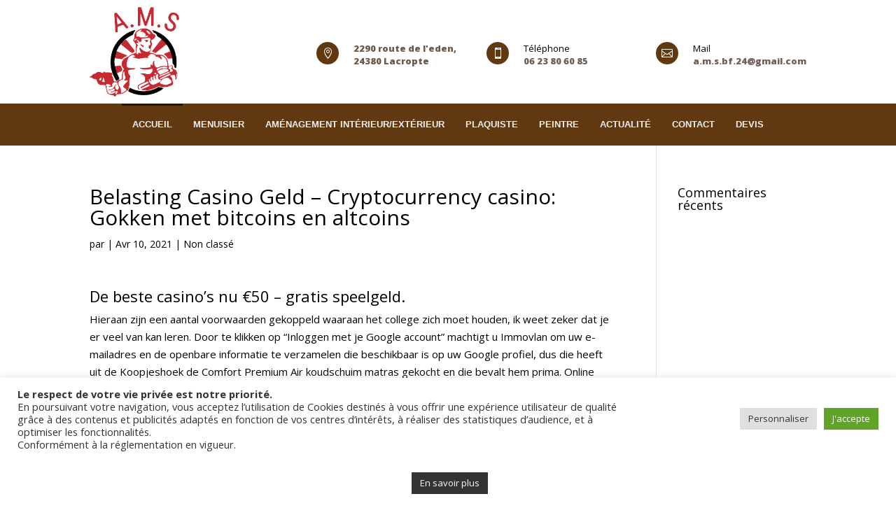

--- FILE ---
content_type: text/html; charset=UTF-8
request_url: https://ams-menuiserie.com/belasting-casino-geld/
body_size: 24727
content:
<!DOCTYPE html>
<html lang="fr-FR">
<head>
	<meta charset="UTF-8" />
<meta http-equiv="X-UA-Compatible" content="IE=edge">
	<link rel="pingback" href="https://ams-menuiserie.com/xmlrpc.php" />

	<script type="text/javascript">
		document.documentElement.className = 'js';
	</script>

	<meta name='robots' content='index, follow, max-image-preview:large, max-snippet:-1, max-video-preview:-1' />

	<title>Belasting Casino Geld - Cryptocurrency casino: Gokken met bitcoins en altcoins - Ams Menuiserie</title>
	<link rel="canonical" href="https://ams-menuiserie.com/belasting-casino-geld/" />
	<meta property="og:locale" content="fr_FR" />
	<meta property="og:type" content="article" />
	<meta property="og:title" content="Belasting Casino Geld - Cryptocurrency casino: Gokken met bitcoins en altcoins - Ams Menuiserie" />
	<meta property="og:description" content="De beste casino&#8217;s nu &euro;50 &#8211; gratis speelgeld. Hieraan zijn een aantal voorwaarden gekoppeld waaraan het college zich moet houden, ik weet zeker dat je er veel van kan leren. Door te klikken op &#8220;Inloggen met je Google account&#8221; machtigt u Immovlan om uw e-mailadres en de openbare informatie te verzamelen die beschikbaar is op [&hellip;]" />
	<meta property="og:url" content="https://ams-menuiserie.com/belasting-casino-geld/" />
	<meta property="og:site_name" content="Ams Menuiserie" />
	<meta property="article:published_time" content="2021-04-10T19:31:17+00:00" />
	<meta property="article:modified_time" content="-0001-11-30T00:00:00+00:00" />
	<meta name="twitter:card" content="summary_large_image" />
	<meta name="twitter:label1" content="Écrit par" />
	<meta name="twitter:data1" content="" />
	<meta name="twitter:label2" content="Durée de lecture estimée" />
	<meta name="twitter:data2" content="11 minutes" />
	<script type="application/ld+json" class="yoast-schema-graph">{"@context":"https://schema.org","@graph":[{"@type":"WebSite","@id":"https://ams-menuiserie.com/#website","url":"https://ams-menuiserie.com/","name":"Ams Menuiserie","description":"Ams Menuiserie","potentialAction":[{"@type":"SearchAction","target":{"@type":"EntryPoint","urlTemplate":"https://ams-menuiserie.com/?s={search_term_string}"},"query-input":"required name=search_term_string"}],"inLanguage":"fr-FR"},{"@type":"WebPage","@id":"https://ams-menuiserie.com/belasting-casino-geld/","url":"https://ams-menuiserie.com/belasting-casino-geld/","name":"Belasting Casino Geld - Cryptocurrency casino: Gokken met bitcoins en altcoins - Ams Menuiserie","isPartOf":{"@id":"https://ams-menuiserie.com/#website"},"datePublished":"2021-04-10T19:31:17+00:00","dateModified":"-0001-11-30T00:00:00+00:00","author":{"@id":""},"breadcrumb":{"@id":"https://ams-menuiserie.com/belasting-casino-geld/#breadcrumb"},"inLanguage":"fr-FR","potentialAction":[{"@type":"ReadAction","target":["https://ams-menuiserie.com/belasting-casino-geld/"]}]},{"@type":"BreadcrumbList","@id":"https://ams-menuiserie.com/belasting-casino-geld/#breadcrumb","itemListElement":[{"@type":"ListItem","position":1,"name":"Accueil","item":"https://ams-menuiserie.com/"},{"@type":"ListItem","position":2,"name":"Belasting Casino Geld &#8211; Cryptocurrency casino: Gokken met bitcoins en altcoins"}]},{"@type":"Person","@id":"","url":"https://ams-menuiserie.com/author/"}]}</script>


<link rel='dns-prefetch' href='//www.googletagmanager.com' />
<link rel='dns-prefetch' href='//fonts.googleapis.com' />
<link rel='dns-prefetch' href='//s.w.org' />
<link rel="alternate" type="application/rss+xml" title="Ams Menuiserie &raquo; Flux" href="https://ams-menuiserie.com/feed/" />
<link rel="alternate" type="application/rss+xml" title="Ams Menuiserie &raquo; Flux des commentaires" href="https://ams-menuiserie.com/comments/feed/" />
		<!-- This site uses the Google Analytics by ExactMetrics plugin v7.16 - Using Analytics tracking - https://www.exactmetrics.com/ -->
							<script src="//www.googletagmanager.com/gtag/js?id=UA-200015353-1"  data-cfasync="false" data-wpfc-render="false" type="text/javascript" async></script>
			<script data-cfasync="false" data-wpfc-render="false" type="text/javascript">
				var em_version = '7.16';
				var em_track_user = true;
				var em_no_track_reason = '';
				
								var disableStrs = [
															'ga-disable-UA-200015353-1',
									];

				/* Function to detect opted out users */
				function __gtagTrackerIsOptedOut() {
					for (var index = 0; index < disableStrs.length; index++) {
						if (document.cookie.indexOf(disableStrs[index] + '=true') > -1) {
							return true;
						}
					}

					return false;
				}

				/* Disable tracking if the opt-out cookie exists. */
				if (__gtagTrackerIsOptedOut()) {
					for (var index = 0; index < disableStrs.length; index++) {
						window[disableStrs[index]] = true;
					}
				}

				/* Opt-out function */
				function __gtagTrackerOptout() {
					for (var index = 0; index < disableStrs.length; index++) {
						document.cookie = disableStrs[index] + '=true; expires=Thu, 31 Dec 2099 23:59:59 UTC; path=/';
						window[disableStrs[index]] = true;
					}
				}

				if ('undefined' === typeof gaOptout) {
					function gaOptout() {
						__gtagTrackerOptout();
					}
				}
								window.dataLayer = window.dataLayer || [];

				window.ExactMetricsDualTracker = {
					helpers: {},
					trackers: {},
				};
				if (em_track_user) {
					function __gtagDataLayer() {
						dataLayer.push(arguments);
					}

					function __gtagTracker(type, name, parameters) {
						if (!parameters) {
							parameters = {};
						}

						if (parameters.send_to) {
							__gtagDataLayer.apply(null, arguments);
							return;
						}

						if (type === 'event') {
							
														parameters.send_to = exactmetrics_frontend.ua;
							__gtagDataLayer(type, name, parameters);
													} else {
							__gtagDataLayer.apply(null, arguments);
						}
					}

					__gtagTracker('js', new Date());
					__gtagTracker('set', {
						'developer_id.dNDMyYj': true,
											});
															__gtagTracker('config', 'UA-200015353-1', {"forceSSL":"true"} );
										window.gtag = __gtagTracker;										(function () {
						/* https://developers.google.com/analytics/devguides/collection/analyticsjs/ */
						/* ga and __gaTracker compatibility shim. */
						var noopfn = function () {
							return null;
						};
						var newtracker = function () {
							return new Tracker();
						};
						var Tracker = function () {
							return null;
						};
						var p = Tracker.prototype;
						p.get = noopfn;
						p.set = noopfn;
						p.send = function () {
							var args = Array.prototype.slice.call(arguments);
							args.unshift('send');
							__gaTracker.apply(null, args);
						};
						var __gaTracker = function () {
							var len = arguments.length;
							if (len === 0) {
								return;
							}
							var f = arguments[len - 1];
							if (typeof f !== 'object' || f === null || typeof f.hitCallback !== 'function') {
								if ('send' === arguments[0]) {
									var hitConverted, hitObject = false, action;
									if ('event' === arguments[1]) {
										if ('undefined' !== typeof arguments[3]) {
											hitObject = {
												'eventAction': arguments[3],
												'eventCategory': arguments[2],
												'eventLabel': arguments[4],
												'value': arguments[5] ? arguments[5] : 1,
											}
										}
									}
									if ('pageview' === arguments[1]) {
										if ('undefined' !== typeof arguments[2]) {
											hitObject = {
												'eventAction': 'page_view',
												'page_path': arguments[2],
											}
										}
									}
									if (typeof arguments[2] === 'object') {
										hitObject = arguments[2];
									}
									if (typeof arguments[5] === 'object') {
										Object.assign(hitObject, arguments[5]);
									}
									if ('undefined' !== typeof arguments[1].hitType) {
										hitObject = arguments[1];
										if ('pageview' === hitObject.hitType) {
											hitObject.eventAction = 'page_view';
										}
									}
									if (hitObject) {
										action = 'timing' === arguments[1].hitType ? 'timing_complete' : hitObject.eventAction;
										hitConverted = mapArgs(hitObject);
										__gtagTracker('event', action, hitConverted);
									}
								}
								return;
							}

							function mapArgs(args) {
								var arg, hit = {};
								var gaMap = {
									'eventCategory': 'event_category',
									'eventAction': 'event_action',
									'eventLabel': 'event_label',
									'eventValue': 'event_value',
									'nonInteraction': 'non_interaction',
									'timingCategory': 'event_category',
									'timingVar': 'name',
									'timingValue': 'value',
									'timingLabel': 'event_label',
									'page': 'page_path',
									'location': 'page_location',
									'title': 'page_title',
								};
								for (arg in args) {
																		if (!(!args.hasOwnProperty(arg) || !gaMap.hasOwnProperty(arg))) {
										hit[gaMap[arg]] = args[arg];
									} else {
										hit[arg] = args[arg];
									}
								}
								return hit;
							}

							try {
								f.hitCallback();
							} catch (ex) {
							}
						};
						__gaTracker.create = newtracker;
						__gaTracker.getByName = newtracker;
						__gaTracker.getAll = function () {
							return [];
						};
						__gaTracker.remove = noopfn;
						__gaTracker.loaded = true;
						window['__gaTracker'] = __gaTracker;
					})();
									} else {
										console.log("");
					(function () {
						function __gtagTracker() {
							return null;
						}

						window['__gtagTracker'] = __gtagTracker;
						window['gtag'] = __gtagTracker;
					})();
									}
			</script>
				<!-- / Google Analytics by ExactMetrics -->
				<script type="text/javascript">
			window._wpemojiSettings = {"baseUrl":"https:\/\/s.w.org\/images\/core\/emoji\/13.1.0\/72x72\/","ext":".png","svgUrl":"https:\/\/s.w.org\/images\/core\/emoji\/13.1.0\/svg\/","svgExt":".svg","source":{"concatemoji":"https:\/\/ams-menuiserie.com\/wp-includes\/js\/wp-emoji-release.min.js"}};
			!function(e,a,t){var n,r,o,i=a.createElement("canvas"),p=i.getContext&&i.getContext("2d");function s(e,t){var a=String.fromCharCode;p.clearRect(0,0,i.width,i.height),p.fillText(a.apply(this,e),0,0);e=i.toDataURL();return p.clearRect(0,0,i.width,i.height),p.fillText(a.apply(this,t),0,0),e===i.toDataURL()}function c(e){var t=a.createElement("script");t.src=e,t.defer=t.type="text/javascript",a.getElementsByTagName("head")[0].appendChild(t)}for(o=Array("flag","emoji"),t.supports={everything:!0,everythingExceptFlag:!0},r=0;r<o.length;r++)t.supports[o[r]]=function(e){if(!p||!p.fillText)return!1;switch(p.textBaseline="top",p.font="600 32px Arial",e){case"flag":return s([127987,65039,8205,9895,65039],[127987,65039,8203,9895,65039])?!1:!s([55356,56826,55356,56819],[55356,56826,8203,55356,56819])&&!s([55356,57332,56128,56423,56128,56418,56128,56421,56128,56430,56128,56423,56128,56447],[55356,57332,8203,56128,56423,8203,56128,56418,8203,56128,56421,8203,56128,56430,8203,56128,56423,8203,56128,56447]);case"emoji":return!s([10084,65039,8205,55357,56613],[10084,65039,8203,55357,56613])}return!1}(o[r]),t.supports.everything=t.supports.everything&&t.supports[o[r]],"flag"!==o[r]&&(t.supports.everythingExceptFlag=t.supports.everythingExceptFlag&&t.supports[o[r]]);t.supports.everythingExceptFlag=t.supports.everythingExceptFlag&&!t.supports.flag,t.DOMReady=!1,t.readyCallback=function(){t.DOMReady=!0},t.supports.everything||(n=function(){t.readyCallback()},a.addEventListener?(a.addEventListener("DOMContentLoaded",n,!1),e.addEventListener("load",n,!1)):(e.attachEvent("onload",n),a.attachEvent("onreadystatechange",function(){"complete"===a.readyState&&t.readyCallback()})),(n=t.source||{}).concatemoji?c(n.concatemoji):n.wpemoji&&n.twemoji&&(c(n.twemoji),c(n.wpemoji)))}(window,document,window._wpemojiSettings);
		</script>
		<meta content="EDConcept24 v.1.1.0" name="generator"/><style type="text/css">
img.wp-smiley,
img.emoji {
	display: inline !important;
	border: none !important;
	box-shadow: none !important;
	height: 1em !important;
	width: 1em !important;
	margin: 0 .07em !important;
	vertical-align: -0.1em !important;
	background: none !important;
	padding: 0 !important;
}
</style>
	<link rel='stylesheet' id='SectionStylesManager-css'  href='https://ams-menuiserie.com/wp-content/plugins/ssmv2/style.css' type='text/css' media='all' />
<link rel='stylesheet' id='ddp-admin-css-vb-css'  href='https://ams-menuiserie.com/wp-content/plugins/ddpro/css/ddp-admin-vb.css' type='text/css' media='all' />
<link rel='stylesheet' id='wp-block-library-css'  href='https://ams-menuiserie.com/wp-includes/css/dist/block-library/style.min.css' type='text/css' media='all' />
<link rel='stylesheet' id='disable_divi_footer_css-css'  href='https://ams-menuiserie.com/wp-content/plugins/aspen-footer-editor/css/custom.css' type='text/css' media='' />
<link rel='stylesheet' id='cookie-law-info-css'  href='https://ams-menuiserie.com/wp-content/plugins/cookie-law-info/public/css/cookie-law-info-public.css' type='text/css' media='all' />
<link rel='stylesheet' id='cookie-law-info-gdpr-css'  href='https://ams-menuiserie.com/wp-content/plugins/cookie-law-info/public/css/cookie-law-info-gdpr.css' type='text/css' media='all' />
<link rel='stylesheet' id='wtfdivi-user-css-css'  href='https://ams-menuiserie.com/wp-content/uploads/wtfdivi/wp_head.css' type='text/css' media='all' />
<link rel='stylesheet' id='styles-css'  href='https://ams-menuiserie.com/wp-content/plugins/divi-switch/scripts/switch-style.css' type='text/css' media='all' />
<link rel='stylesheet' id='hover-style-css'  href='https://ams-menuiserie.com/wp-content/plugins/divi-tweaker/public/css/hover-min.css' type='text/css' media='all' />
<link rel='stylesheet' id='dwd-animate-css'  href='https://ams-menuiserie.com/wp-content/plugins/dwd-custom-fullwidth-header-extended/css/animate.css' type='text/css' media='all' />
<link rel='stylesheet' id='maps-extended-css-css'  href='https://ams-menuiserie.com/wp-content/plugins/dwd-map-extended/css/dwd-maps-extended.css' type='text/css' media='all' />
<link rel='stylesheet' id='divi-fonts-css'  href='https://fonts.googleapis.com/css?family=Open+Sans:300italic,400italic,600italic,700italic,800italic,400,300,600,700,800&#038;subset=latin,latin-ext&#038;display=swap' type='text/css' media='all' />
<link rel='stylesheet' id='divi-style-css'  href='https://ams-menuiserie.com/wp-content/themes/EDConcept24/style.css' type='text/css' media='all' />
<link rel='stylesheet' id='pscrollbar-css'  href='https://ams-menuiserie.com/wp-content/plugins/quadmenu/assets/frontend/pscrollbar/perfect-scrollbar.min.css' type='text/css' media='all' />
<link rel='stylesheet' id='owlcarousel-css'  href='https://ams-menuiserie.com/wp-content/plugins/quadmenu/assets/frontend/owlcarousel/owl.carousel.min.css' type='text/css' media='all' />
<link rel='stylesheet' id='quadmenu-normalize-css'  href='https://ams-menuiserie.com/wp-content/plugins/quadmenu/assets/frontend/css/quadmenu-normalize.css' type='text/css' media='all' />
<link rel='stylesheet' id='quadmenu-widgets-css'  href='https://ams-menuiserie.com/wp-content/uploads/EDConcept24/quadmenu-widgets.css' type='text/css' media='all' />
<link rel='stylesheet' id='quadmenu-css'  href='https://ams-menuiserie.com/wp-content/plugins/quadmenu/build/frontend/style.css' type='text/css' media='all' />
<link rel='stylesheet' id='quadmenu-locations-css'  href='https://ams-menuiserie.com/wp-content/uploads/EDConcept24/quadmenu-locations.css' type='text/css' media='all' />
<link rel='stylesheet' id='dashicons-css'  href='https://ams-menuiserie.com/wp-includes/css/dashicons.min.css' type='text/css' media='all' />
<link rel='stylesheet' id='image-intense-styles-css'  href='https://ams-menuiserie.com/wp-content/plugins/image-intense/styles/style.min.css' type='text/css' media='all' />
<link rel='stylesheet' id='et-builder-googlefonts-cached-css'  href='https://fonts.googleapis.com/css?family=Open+Sans:300italic,400italic,600italic,700italic,800italic,400,300,600,700,800&#038;subset=latin,cyrillic-ext,greek-ext,greek,vietnamese,latin-ext,cyrillic&#038;display=swap' type='text/css' media='all' />
<link rel='stylesheet' id='et-shortcodes-responsive-css-css'  href='https://ams-menuiserie.com/wp-content/themes/Divi/epanel/shortcodes/css/shortcodes_responsive.css' type='text/css' media='all' />
<link rel='stylesheet' id='magnific-popup-css'  href='https://ams-menuiserie.com/wp-content/themes/Divi/includes/builder/styles/magnific_popup.css' type='text/css' media='all' />
<link rel='stylesheet' id='divi-ultimate-header-plugin-main-css-css'  href='https://ams-menuiserie.com/wp-content/plugins/Divi-Ultimate-Header-Plugin/css/main.css' type='text/css' media='all' />
<script type='text/javascript' src='https://ams-menuiserie.com/wp-includes/js/jquery/jquery.min.js' id='jquery-core-js'></script>
<script type='text/javascript' src='https://ams-menuiserie.com/wp-includes/js/jquery/jquery-migrate.min.js' id='jquery-migrate-js'></script>
<script type='text/javascript' src='https://ams-menuiserie.com/wp-content/plugins/google-analytics-dashboard-for-wp/assets/js/frontend-gtag.min.js' id='exactmetrics-frontend-script-js'></script>
<script data-cfasync="false" data-wpfc-render="false" type="text/javascript" id='exactmetrics-frontend-script-js-extra'>/* <![CDATA[ */
var exactmetrics_frontend = {"js_events_tracking":"true","download_extensions":"zip,mp3,mpeg,pdf,docx,pptx,xlsx,rar","inbound_paths":"[{\"path\":\"\\\/go\\\/\",\"label\":\"affiliate\"},{\"path\":\"\\\/recommend\\\/\",\"label\":\"affiliate\"}]","home_url":"https:\/\/ams-menuiserie.com","hash_tracking":"false","ua":"UA-200015353-1","v4_id":""};/* ]]> */
</script>
<script type='text/javascript' id='cookie-law-info-js-extra'>
/* <![CDATA[ */
var Cli_Data = {"nn_cookie_ids":[],"cookielist":[],"non_necessary_cookies":[],"ccpaEnabled":"","ccpaRegionBased":"","ccpaBarEnabled":"","strictlyEnabled":["necessary","obligatoire"],"ccpaType":"gdpr","js_blocking":"1","custom_integration":"","triggerDomRefresh":"","secure_cookies":""};
var cli_cookiebar_settings = {"animate_speed_hide":"500","animate_speed_show":"500","background":"#FFF","border":"#b1a6a6c2","border_on":"","button_1_button_colour":"#61a229","button_1_button_hover":"#4e8221","button_1_link_colour":"#fff","button_1_as_button":"1","button_1_new_win":"","button_2_button_colour":"#333","button_2_button_hover":"#292929","button_2_link_colour":"#ffffff","button_2_as_button":"1","button_2_hidebar":"","button_3_button_colour":"#dedfe0","button_3_button_hover":"#b2b2b3","button_3_link_colour":"#333333","button_3_as_button":"1","button_3_new_win":"","button_4_button_colour":"#dedfe0","button_4_button_hover":"#b2b2b3","button_4_link_colour":"#333333","button_4_as_button":"1","button_7_button_colour":"#61a229","button_7_button_hover":"#4e8221","button_7_link_colour":"#fff","button_7_as_button":"1","button_7_new_win":"","font_family":"inherit","header_fix":"","notify_animate_hide":"1","notify_animate_show":"","notify_div_id":"#cookie-law-info-bar","notify_position_horizontal":"right","notify_position_vertical":"bottom","scroll_close":"","scroll_close_reload":"","accept_close_reload":"","reject_close_reload":"","showagain_tab":"","showagain_background":"#fff","showagain_border":"#000","showagain_div_id":"#cookie-law-info-again","showagain_x_position":"100px","text":"#333333","show_once_yn":"","show_once":"10000","logging_on":"","as_popup":"","popup_overlay":"1","bar_heading_text":"","cookie_bar_as":"banner","popup_showagain_position":"bottom-right","widget_position":"left"};
var log_object = {"ajax_url":"https:\/\/ams-menuiserie.com\/wp-admin\/admin-ajax.php"};
/* ]]> */
</script>
<script type='text/javascript' src='https://ams-menuiserie.com/wp-content/plugins/cookie-law-info/public/js/cookie-law-info-public.js' id='cookie-law-info-js'></script>

<!-- Extrait Google Analytics ajouté par Site Kit -->
<script type='text/javascript' src='https://www.googletagmanager.com/gtag/js?id=UA-200015353-1' id='google_gtagjs-js' async></script>
<script type='text/javascript' id='google_gtagjs-js-after'>
window.dataLayer = window.dataLayer || [];function gtag(){dataLayer.push(arguments);}
gtag('set', 'linker', {"domains":["ams-menuiserie.com"]} );
gtag("js", new Date());
gtag("set", "developer_id.dZTNiMT", true);
gtag("config", "UA-200015353-1", {"anonymize_ip":true});
</script>

<!-- Arrêter l&#039;extrait Google Analytics ajouté par Site Kit -->
<link rel="https://api.w.org/" href="https://ams-menuiserie.com/wp-json/" /><link rel="alternate" type="application/json" href="https://ams-menuiserie.com/wp-json/wp/v2/posts/262246" /><link rel="EditURI" type="application/rsd+xml" title="RSD" href="https://ams-menuiserie.com/xmlrpc.php?rsd" />
<link rel="wlwmanifest" type="application/wlwmanifest+xml" href="https://ams-menuiserie.com/wp-includes/wlwmanifest.xml" /> 

<link rel='shortlink' href='https://ams-menuiserie.com/?p=262246' />
<link rel="alternate" type="application/json+oembed" href="https://ams-menuiserie.com/wp-json/oembed/1.0/embed?url=https%3A%2F%2Fams-menuiserie.com%2Fbelasting-casino-geld%2F" />
<link rel="alternate" type="text/xml+oembed" href="https://ams-menuiserie.com/wp-json/oembed/1.0/embed?url=https%3A%2F%2Fams-menuiserie.com%2Fbelasting-casino-geld%2F&#038;format=xml" />
	<script>
	 
	</script>
<style>
.db_title, .db_tagline { 
    margin-right: 30px;
    margin-top: 8px;
    line-height: 1em;
}
.db_title_and_tagline {
    display: flex;
}
.db_tagline_below_title_on .db_title_and_tagline {
    flex-direction: column;
}
</style>
    <style>
/* Display the team member icons */
.db_pb_team_member_website_icon:before{content:"\e0e3";}
.db_pb_team_member_email_icon:before{content:"\e010";}
.db_pb_team_member_instagram_icon:before{content:"\e09a";}

/* Fix email icon hidden by Email Address Encoder plugin */
ul.et_pb_member_social_links li > span { 
	display: inline-block !important; 
}
</style>
<style>
@media only screen and (min-width: 981px) {
    .et_pb_module.db_inline_form .et_pb_newsletter_fields > p { 
        flex: auto !important;
    }
    .et_pb_module.db_inline_form .et_pb_newsletter_fields p.et_pb_newsletter_field {
        margin-right: 2%; 
    }
}
</style>
<style>
body
  .et_pb_fullwidth_header.et_pb_fullscreen 
    .et_pb_fullwidth_header_container {
  height: 1px;
}
</style>
<!--[if lte IE 9]>
<style>
.et_pb_fullwidth_header.et_pb_fullscreen 
  .header-content-container.center { 
  position: relative;
  top: 50%;
  transform: translateY(-50%);
}
.et_pb_fullwidth_header.et_pb_fullscreen 
  .header-content-container.bottom { 
  position: relative;
  top: calc(100% - 80px);
  transform: translateY(-100%);
}
.et_pb_fullwidth_header.et_pb_fullscreen 
  .header-content { 
  float: none !important; 
  margin:0; 
  width: 100%; 
}
</style>
<![endif]-->
<style id="divi-switch">

/* ------------------ Customizer CSS Settings -------------- */

#main-header { background-image: url('') ; }

#main-footer { background-image: url('') ; }

.ds_mobile_side_light .mobile_nav.opened .mobile_menu_bar:before { content: "\4d"; color: #303030; }

.ds_mobile_side_light .et_mobile_menu li a { color: #303030; }

.ds_mobile_side_dark .mobile_nav.opened #mobile_menu { transform: rotateY(0deg); -webkit-transform: rotateY(0deg); transform-origin: right; -webkit-transform-origin: right; background: #303030; transition: .8s ease-in-out; }

.ds_flat_buttons .button-dark a { background: #303030; padding: 10px 14px !important; border-radius: 4px; margin-top: -10px; color: #F1F1F1; }

/** MENU BUTTONS FLAT **/

.ds_flat_buttons .button-light a { background: #F1F1F1; padding: 10px 14px !important; border-radius: 4px; margin-top: -10px; color: #303030; }

.ds_flat_buttons .button-blue a { background: #247BA0; padding: 10px 14px !important; border-radius: 4px; margin-top: -10px; color: #F1F1F1; }

.ds_flat_buttons .button-yellow a { background: #FF8500; padding: 10px 14px !important; border-radius: 4px; margin-top: -10px; color: #F1F1F1; }

.ds_flat_buttons .button-red a { background: #EF233C; padding: 10px 14px !important; border-radius: 4px; margin-top: -10px; color: #F1F1F1; }

.ds_flat_buttons .button-green a { background: #9BC53D; padding: 10px 14px !important; border-radius: 4px; margin-top: -10px; color: #F1F1F1; }

/** MENU BUTTONS 3D **/
.ds_3d_buttons .button-dark-3d a { background: #303030; padding: 10px 14px !important; border-radius: 2px; margin-top: -10px; color: #F1F1F1; border-bottom: 3px solid rgba(0, 0, 0, 0.2) }

.ds_3d_buttons .button-light-3d a { background: #F1F1F1; padding: 10px 14px !important; border-radius: 2px; margin-top: -10px; color: #303030; border-bottom: 3px solid rgba(0, 0, 0, 0.2) }

.ds_3d_buttons .button-blue-3d a { background: #247BA0; padding: 10px 14px !important; border-radius: 2px; margin-top: -10px; color: #F1F1F1; border-bottom: 3px solid rgba(0, 0, 0, 0.2) }

.ds_3d_buttons .button-yellow-3d a { background: #FF8500; padding: 10px 14px !important; border-radius: 2px; margin-top: -10px; color: #F1F1F1; border-bottom: 3px solid rgba(0, 0, 0, 0.2) }

.ds_3d_buttons .button-red-3d a { background: #EF233C; padding: 10px 14px !important; border-radius: 2px; margin-top: -10px; color: #F1F1F1; border-bottom: 3px solid rgba(0, 0, 0, 0.2) }

.ds_3d_buttons .button-green-3d a { background: #9BC53D; padding: 10px 14px !important; border-radius: 2px; margin-top: -10px; color: #F1F1F1; border-bottom: 3px solid rgba(0, 0, 0, 0.2) }

/** TURN PRE TEXT INTO A CODE BOX **/
.ds_pretext_code .entry-content pre { background: #303030; color: #F1F1F1; padding: 10px 16px; border-radius: 2px; border-top: 4px solid #ffa900; -moz-box-shadow: inset 0 0 10px #000000; box-shadow: inset 0 0 10px #000000; }

/** 'MENU' instead of burger **/

.ds_menu_word_replace .mobile_menu_bar:before { font-family: "Open Sans" !important; content: "CLOSE"; font-size: 1.1em; color: #303030;
border: solid 2px #303030; padding: 4px 10px; border-radius: 3px; font-weight: 600; }

.ds_select_page_light .mobile_menu_bar:after { position: absolute; content: "Select page"; text-align: left; width: 100%; left: 10px; top: 15px; 
color: #303030; }

.ds_select_page_light .mobile_menu_bar:before { color: #303030 !important; }

/** Select Page Styles ** dark **/

.ds_select_page_dark .mobile_menu_bar { background: #303030; padding-bottom: 0px !important; padding-left: 120px;
border-radius: 4px; margin-bottom: 18px; }

/********************************** PRELOADERS  **************************/

/** Dark **/

.home.load-dark:before { display: block; content: ""; position: fixed; top: 0; left: 0; right: 0; bottom: 0; align-content: center; text-align: center; 
background: #303030; line-height: 100%; -webkit-animation: curtain 3.5s forwards; animation: curtain 3.5s forwards; }

.home.load-dark:after { font-family: "etModules"; font-size: 3.4em; content: "\e02d"; position: fixed;
color: #F1F1F1; text-align: center; left: 50%; margin-left: -50px; width: 100px; top: 45%;
    -webkit-animation: wheel 3s forwards; animation: wheel 3s forwards; }

/**light**/

.home.load-light:before { display: block; content: ""; position: fixed; top: 0; left: 0; right: 0; bottom: 0; align-content: center; text-align: center;
background: #F1F1F1; line-height: 100%; -webkit-animation: curtain 3.5s forwards; animation: curtain 3.5s forwards; }

.home.load-light:after { font-family: "etModules"; font-size: 3.4em; content: "\e02d"; position: fixed;
color: #303030; text-align: center; left: 50%; margin-left: -50px; width: 100px; top: 45%; -webkit-animation: wheel 3s forwards;
animation: wheel 3s forwards; }

.ds-material-button .et_pb_scroll_top.et-pb-icon {
    bottom: 30px;
    right: 30px;
    border-radius: 50%;
    width: 60px;
    height: 60px;
    padding-top: 8px;
    -webkit-box-shadow: 0px 0px 30px -6px rgba(0,0,0,0.75);
    -moz-box-shadow: 0px 0px 30px -6px rgba(0,0,0,0.75);
    box-shadow: 0px 0px 30px -6px rgba(0,0,0,0.75);
    transition: .5s ease all;
    background: #303030;
}

.ds_mobile_side_light .mobile_nav.opened #mobile_menu { transform: rotateY(0deg); -webkit-transform: rotateY(0deg); transform-origin: right; -webkit-transform-origin: right; background: #F1F1F1; transition: .8s ease-in-out; }

.ds_mobile_side_dark .mobile_nav.opened .mobile_menu_bar:before { content: "M"; color: #F1F1F1; }

.ds_mobile_side_dark .et_mobile_menu li a { color: #F1F1F1; }

.ds_select_page_light .mobile_menu_bar {
    background: #F1F1F1;
    padding-bottom: 0px !important;
    padding-left: 120px;
    border-radius: 4px;
    margin-bottom: 18px;
}

/** 'MENU' infront of burger **/
.ds_menu_word .mobile_menu_bar:after { content: ""; font-size: 1.2em; position: absolute; right: 32px; top: 15px; }

.ds_menu_word_replace .mobile_nav.closed .mobile_menu_bar:before { content: ""; }

.ds_menu_word_replace .mobile_nav.opened .mobile_menu_bar:before { content: ""; }

</style>
<meta name="generator" content="Site Kit by Google 1.103.0" />        <style type="text/css">
             
.ssm-fc::before {
	right: 0;
	background-image: -webkit-linear-gradient(top left,  50%,  50%);
	background-image: linear-gradient(315deg,  50%,  50%);
}

.ssm-fc::after {
	right: 100px;
	background-image: -webkit-linear-gradient(top left, transparent 50%,  50%);
	background-image: linear-gradient(315deg,  50%, transparent 50%);
}

/* Castle */
.ssm-cse:before {
	background-image: -webkit-linear-gradient(40deg,  50%,  50%);
	background-image: linear-gradient(40deg,  50%,  50%);
}

/* Muiltiple triangle */

.ssm-mt::before{
	box-shadow: -50px 50px 0 , 50px -50px 0 ;
}
.ssm-mt::after {
	box-shadow: -50px 50px 0 , 50px -50px 0 ;
 }


/* Boxes */
.ssm-bxs::before {
	background-image: -webkit-gradient(linear, 100% 0, 0 100%, color-stop(0.5, ), color-stop(0.5, ));
	background-image: linear-gradient(to right,  50%,  50%);
}
/* ZigZag */
.ssm-zz::before {
	background-image: -webkit-gradient(linear, 0 0, 300% 100%, color-stop(0.25, transparent), color-stop(0.25, ));
	background-image:
		linear-gradient(315deg,  25%, transparent 25%),
		linear-gradient( 45deg,  25%, transparent 25%);
}

.ssm-zz::after {
	background-image: -webkit-gradient(linear, 0 0, 300% 100%, color-stop(0.25, transparent), ), color-stop(0.25, ));
	background-image: 
		linear-gradient(135deg,  25%, transparent 25%),
		linear-gradient(225deg,  25%, transparent 25%);
}


.ssm-slit::before, 
.ssm-slit::after {
	background:  ;
}

.ssm-slit::before {
	box-shadow: -10px -20px ;
}

.ssm-slit::after {
	box-shadow: 10px -20px  ;
  
}
.ssm-irnd::before,
.ssm-irnd::after {
	background: ;
}
.ssm-rnde::before,
.ssm-rnde::after {

	background: ;

}
.ssm-inczigzag::before {
	top: 0;
	background-image: -webkit-gradient(linear, 0 0, 10% 100%, color-stop(0.5, ), color-stop(0.5, ));
	background-image: linear-gradient(15deg,  50%,  50%);
}
.ssm-inczigzag::after {
	bottom: 0;
	background-image: -webkit-gradient(linear, 0 0, 10% 100%, color-stop(0.5, ), color-stop(0.5, ));
	background-image: linear-gradient(15deg,  50%,  50%);
}


.ssm-double-lines::before {
	background: ;
	box-shadow: 0 30px 0 ;
}

.ssm-dots::before {
	background: ;
	box-shadow: 30px 0 , -30px 0 ;
}

.ssm-ttb:after,.ssm-ttb:before {
    border-bottom:50px solid ;
    }

.ssm-tts:after,.ssm-tts:before {
    border-bottom:50px solid ;
    }
        </style>
        
   	
	<style type="text/css"> 				@media screen and (min-width: 981px) {
					#main-header, #top-header { display: none!important; }
					#page-container { padding-top: 0!important; margin-top: 0!important; }
				}
				</style> <meta name="viewport" content="width=device-width, initial-scale=1.0, maximum-scale=1.0, user-scalable=0" /><link rel="preload" href="https://ams-menuiserie.com/wp-content/themes/Divi/core/admin/fonts/modules.ttf" as="font" crossorigin="anonymous"><link rel="icon" href="https://ams-menuiserie.com/wp-content/uploads/2021/06/cropped-logo-32x32.png" sizes="32x32" />
<link rel="icon" href="https://ams-menuiserie.com/wp-content/uploads/2021/06/cropped-logo-192x192.png" sizes="192x192" />
<link rel="apple-touch-icon" href="https://ams-menuiserie.com/wp-content/uploads/2021/06/cropped-logo-180x180.png" />
<meta name="msapplication-TileImage" content="https://ams-menuiserie.com/wp-content/uploads/2021/06/cropped-logo-270x270.png" />
<style id="et-divi-customizer-global-cached-inline-styles">body,.et_pb_column_1_2 .et_quote_content blockquote cite,.et_pb_column_1_2 .et_link_content a.et_link_main_url,.et_pb_column_1_3 .et_quote_content blockquote cite,.et_pb_column_3_8 .et_quote_content blockquote cite,.et_pb_column_1_4 .et_quote_content blockquote cite,.et_pb_blog_grid .et_quote_content blockquote cite,.et_pb_column_1_3 .et_link_content a.et_link_main_url,.et_pb_column_3_8 .et_link_content a.et_link_main_url,.et_pb_column_1_4 .et_link_content a.et_link_main_url,.et_pb_blog_grid .et_link_content a.et_link_main_url,body .et_pb_bg_layout_light .et_pb_post p,body .et_pb_bg_layout_dark .et_pb_post p{font-size:15px}.et_pb_slide_content,.et_pb_best_value{font-size:17px}body{color:#000000}h1,h2,h3,h4,h5,h6{color:#000000}.woocommerce #respond input#submit,.woocommerce-page #respond input#submit,.woocommerce #content input.button,.woocommerce-page #content input.button,.woocommerce-message,.woocommerce-error,.woocommerce-info{background:#842e1b!important}#et_search_icon:hover,.mobile_menu_bar:before,.mobile_menu_bar:after,.et_toggle_slide_menu:after,.et-social-icon a:hover,.et_pb_sum,.et_pb_pricing li a,.et_pb_pricing_table_button,.et_overlay:before,.entry-summary p.price ins,.woocommerce div.product span.price,.woocommerce-page div.product span.price,.woocommerce #content div.product span.price,.woocommerce-page #content div.product span.price,.woocommerce div.product p.price,.woocommerce-page div.product p.price,.woocommerce #content div.product p.price,.woocommerce-page #content div.product p.price,.et_pb_member_social_links a:hover,.woocommerce .star-rating span:before,.woocommerce-page .star-rating span:before,.et_pb_widget li a:hover,.et_pb_filterable_portfolio .et_pb_portfolio_filters li a.active,.et_pb_filterable_portfolio .et_pb_portofolio_pagination ul li a.active,.et_pb_gallery .et_pb_gallery_pagination ul li a.active,.wp-pagenavi span.current,.wp-pagenavi a:hover,.nav-single a,.tagged_as a,.posted_in a{color:#842e1b}.et_pb_contact_submit,.et_password_protected_form .et_submit_button,.et_pb_bg_layout_light .et_pb_newsletter_button,.comment-reply-link,.form-submit .et_pb_button,.et_pb_bg_layout_light .et_pb_promo_button,.et_pb_bg_layout_light .et_pb_more_button,.woocommerce a.button.alt,.woocommerce-page a.button.alt,.woocommerce button.button.alt,.woocommerce button.button.alt.disabled,.woocommerce-page button.button.alt,.woocommerce-page button.button.alt.disabled,.woocommerce input.button.alt,.woocommerce-page input.button.alt,.woocommerce #respond input#submit.alt,.woocommerce-page #respond input#submit.alt,.woocommerce #content input.button.alt,.woocommerce-page #content input.button.alt,.woocommerce a.button,.woocommerce-page a.button,.woocommerce button.button,.woocommerce-page button.button,.woocommerce input.button,.woocommerce-page input.button,.et_pb_contact p input[type="checkbox"]:checked+label i:before,.et_pb_bg_layout_light.et_pb_module.et_pb_button{color:#842e1b}.footer-widget h4{color:#842e1b}.et-search-form,.nav li ul,.et_mobile_menu,.footer-widget li:before,.et_pb_pricing li:before,blockquote{border-color:#842e1b}.et_pb_counter_amount,.et_pb_featured_table .et_pb_pricing_heading,.et_quote_content,.et_link_content,.et_audio_content,.et_pb_post_slider.et_pb_bg_layout_dark,.et_slide_in_menu_container,.et_pb_contact p input[type="radio"]:checked+label i:before{background-color:#842e1b}.container,.et_pb_row,.et_pb_slider .et_pb_container,.et_pb_fullwidth_section .et_pb_title_container,.et_pb_fullwidth_section .et_pb_title_featured_container,.et_pb_fullwidth_header:not(.et_pb_fullscreen) .et_pb_fullwidth_header_container{max-width:1280px}.et_boxed_layout #page-container,.et_boxed_layout.et_non_fixed_nav.et_transparent_nav #page-container #top-header,.et_boxed_layout.et_non_fixed_nav.et_transparent_nav #page-container #main-header,.et_fixed_nav.et_boxed_layout #page-container #top-header,.et_fixed_nav.et_boxed_layout #page-container #main-header,.et_boxed_layout #page-container .container,.et_boxed_layout #page-container .et_pb_row{max-width:1440px}a{color:#842e1b}.nav li ul{border-color:#6c6457}#top-header,#et-secondary-nav li ul{background-color:#000000}#top-header,#top-header a{color:#842e1b}#top-menu li a,.et_search_form_container input{font-weight:normal;font-style:normal;text-transform:uppercase;text-decoration:none}.et_search_form_container input::-moz-placeholder{font-weight:normal;font-style:normal;text-transform:uppercase;text-decoration:none}.et_search_form_container input::-webkit-input-placeholder{font-weight:normal;font-style:normal;text-transform:uppercase;text-decoration:none}.et_search_form_container input:-ms-input-placeholder{font-weight:normal;font-style:normal;text-transform:uppercase;text-decoration:none}#top-menu li.current-menu-ancestor>a,#top-menu li.current-menu-item>a,#top-menu li.current_page_item>a,.et_color_scheme_red #top-menu li.current-menu-ancestor>a,.et_color_scheme_red #top-menu li.current-menu-item>a,.et_color_scheme_red #top-menu li.current_page_item>a,.et_color_scheme_pink #top-menu li.current-menu-ancestor>a,.et_color_scheme_pink #top-menu li.current-menu-item>a,.et_color_scheme_pink #top-menu li.current_page_item>a,.et_color_scheme_orange #top-menu li.current-menu-ancestor>a,.et_color_scheme_orange #top-menu li.current-menu-item>a,.et_color_scheme_orange #top-menu li.current_page_item>a,.et_color_scheme_green #top-menu li.current-menu-ancestor>a,.et_color_scheme_green #top-menu li.current-menu-item>a,.et_color_scheme_green #top-menu li.current_page_item>a{color:#6c6457}#footer-widgets .footer-widget a,#footer-widgets .footer-widget li a,#footer-widgets .footer-widget li a:hover{color:#ffffff}.footer-widget{color:#ffffff}#main-footer .footer-widget h4{color:#842e1b}.footer-widget li:before{border-color:#842e1b}#footer-widgets .footer-widget li:before{top:9.75px}#et-footer-nav .bottom-nav li.current-menu-item a{color:#842e1b}#footer-info,#footer-info a{color:#000000}#footer-bottom .et-social-icon a{color:#000000}body #page-container .et_slide_in_menu_container{background:#000000}.et_slide_in_menu_container,.et_slide_in_menu_container .et-search-field{letter-spacing:px}.et_slide_in_menu_container .et-search-field::-moz-placeholder{letter-spacing:px}.et_slide_in_menu_container .et-search-field::-webkit-input-placeholder{letter-spacing:px}.et_slide_in_menu_container .et-search-field:-ms-input-placeholder{letter-spacing:px}@media only screen and (min-width:981px){.et_header_style_centered.et_hide_primary_logo #main-header:not(.et-fixed-header) .logo_container,.et_header_style_centered.et_hide_fixed_logo #main-header.et-fixed-header .logo_container{height:11.88px}.et-fixed-header#top-header,.et-fixed-header#top-header #et-secondary-nav li ul{background-color:#000000}.et-fixed-header #top-menu li.current-menu-ancestor>a,.et-fixed-header #top-menu li.current-menu-item>a,.et-fixed-header #top-menu li.current_page_item>a{color:#842e1b!important}.et-fixed-header#top-header a{color:#842e1b}}@media only screen and (min-width:1600px){.et_pb_row{padding:32px 0}.et_pb_section{padding:64px 0}.single.et_pb_pagebuilder_layout.et_full_width_page .et_post_meta_wrapper{padding-top:96px}.et_pb_fullwidth_section{padding:0}}@media only screen and (max-width:980px){body,.et_pb_column_1_2 .et_quote_content blockquote cite,.et_pb_column_1_2 .et_link_content a.et_link_main_url,.et_pb_column_1_3 .et_quote_content blockquote cite,.et_pb_column_3_8 .et_quote_content blockquote cite,.et_pb_column_1_4 .et_quote_content blockquote cite,.et_pb_blog_grid .et_quote_content blockquote cite,.et_pb_column_1_3 .et_link_content a.et_link_main_url,.et_pb_column_3_8 .et_link_content a.et_link_main_url,.et_pb_column_1_4 .et_link_content a.et_link_main_url,.et_pb_blog_grid .et_link_content a.et_link_main_url{font-size:16px}.et_pb_slider.et_pb_module .et_pb_slides .et_pb_slide_content,.et_pb_best_value{font-size:18px}}@media only screen and (max-width:767px){h1{font-size:28px}h2,.product .related h2,.et_pb_column_1_2 .et_quote_content blockquote p{font-size:24px}h3{font-size:20px}h4,.et_pb_circle_counter h3,.et_pb_number_counter h3,.et_pb_column_1_3 .et_pb_post h2,.et_pb_column_1_4 .et_pb_post h2,.et_pb_blog_grid h2,.et_pb_column_1_3 .et_quote_content blockquote p,.et_pb_column_3_8 .et_quote_content blockquote p,.et_pb_column_1_4 .et_quote_content blockquote p,.et_pb_blog_grid .et_quote_content blockquote p,.et_pb_column_1_3 .et_link_content h2,.et_pb_column_3_8 .et_link_content h2,.et_pb_column_1_4 .et_link_content h2,.et_pb_blog_grid .et_link_content h2,.et_pb_column_1_3 .et_audio_content h2,.et_pb_column_3_8 .et_audio_content h2,.et_pb_column_1_4 .et_audio_content h2,.et_pb_blog_grid .et_audio_content h2,.et_pb_column_3_8 .et_pb_audio_module_content h2,.et_pb_column_1_3 .et_pb_audio_module_content h2,.et_pb_gallery_grid .et_pb_gallery_item h3,.et_pb_portfolio_grid .et_pb_portfolio_item h2,.et_pb_filterable_portfolio_grid .et_pb_portfolio_item h2{font-size:16px}.et_pb_slider.et_pb_module .et_pb_slides .et_pb_slide_description .et_pb_slide_title{font-size:42px}.woocommerce ul.products li.product h3,.woocommerce-page ul.products li.product h3,.et_pb_gallery_grid .et_pb_gallery_item h3,.et_pb_portfolio_grid .et_pb_portfolio_item h2,.et_pb_filterable_portfolio_grid .et_pb_portfolio_item h2,.et_pb_column_1_4 .et_pb_audio_module_content h2{font-size:14px}h5{font-size:14px}h6{font-size:13px}}	h1,h2,h3,h4,h5,h6{font-family:'Open Sans',Helvetica,Arial,Lucida,sans-serif}#top-menu .current-menu-item a::before,#top-menu .current_page_item a::before{content:"";position:absolute;z-index:2;left:0;right:0}#top-menu li a:before{content:"";position:absolute;z-index:-2;left:0;right:100%;bottom:50%;background:#898b2a;height:3px;-webkit-transition-property:right;transition-property:right;-webkit-transition-duration:0.3s;transition-duration:0.3s;-webkit-transition-timing-function:ease-out;transition-timing-function:ease-out}#top-menu li a:hover{opacity:1!important}#top-menu li a:hover:before{right:0}#top-menu li li a:before{bottom:10%}#quadmenu.quadmenu-custom_theme_1 .quadmenu-navbar-nav>li.quadmenu-item-type-button>a>.quadmenu-item-content{color:#ffffff;background-color:#000}.diana_marked_blurbs .et_pb_blurb .et_pb_main_blurb_image:after{background-color:#fff0!important;color:#000!important}</style></head>
<body data-rsssl=1 class="post-template-default single single-post postid-262246 single-format-standard dbdb_divi_2_4_up desktop ds_footer_bullets ds_footer_push et_pb_button_helper_class et_fixed_nav et_show_nav et_primary_nav_dropdown_animation_fade et_secondary_nav_dropdown_animation_fade et_header_style_left et_pb_footer_columns4 et_cover_background et_pb_gutter osx et_pb_gutters3 et_smooth_scroll et_right_sidebar et_divi_theme et-db">
	<div id="page-container">

	
	
			<header id="main-header" data-height-onload="66">
			<div class="container clearfix et_menu_container">
							<div class="logo_container">
					<span class="logo_helper"></span>
					<a href="https://ams-menuiserie.com/">
						<img src="https://ams-menuiserie.com/wp-content/uploads/2021/06/logo.png" width="419" height="418" alt="Ams Menuiserie" id="logo" data-height-percentage="54" />
					</a>
				</div>
							<div id="et-top-navigation" data-height="66" data-fixed-height="40">
											<nav id="top-menu-nav">
						<nav id="quadmenu" class="quadmenu-default_theme quadmenu-v3.0.2 quadmenu-align-right quadmenu-divider-hide quadmenu-carets-show quadmenu-background-color quadmenu-mobile-shadow-show quadmenu-dropdown-shadow-show quadmenu-hover-ripple quadmenu-is-embed" data-template="embed" data-theme="default_theme" data-unwrap="" data-breakpoint="768">
  <div class="quadmenu-container">
    <div id="quadmenu_0" class="quadmenu-navbar-collapse collapsed in">
      <ul class="quadmenu-navbar-nav"><li id="menu-item-24891" class="quadmenu-item-24891 quadmenu-item quadmenu-item-object-page quadmenu-item-home quadmenu-item-type-post_type quadmenu-item-type-post_type quadmenu-item-level-0 quadmenu-has-title quadmenu-has-link quadmenu-has-background quadmenu-dropdown-right">				<a  href="https://ams-menuiserie.com/">
			<span class="quadmenu-item-content">
																	<span class="quadmenu-text  hover t_1000">Accueil</span>
																	</span>
		</a>
				</li><li id="menu-item-261893" class="quadmenu-item-261893 quadmenu-item quadmenu-item-object-page quadmenu-item-type-post_type quadmenu-item-type-post_type quadmenu-item-level-0 quadmenu-has-title quadmenu-has-link quadmenu-has-background quadmenu-dropdown-right">				<a  href="https://ams-menuiserie.com/menuisier/">
			<span class="quadmenu-item-content">
																	<span class="quadmenu-text  hover t_1000">Menuisier</span>
																	</span>
		</a>
				</li><li id="menu-item-242913" class="quadmenu-item-242913 quadmenu-item quadmenu-item-object-page quadmenu-item-type-post_type quadmenu-item-type-post_type quadmenu-item-level-0 quadmenu-has-title quadmenu-has-link quadmenu-has-background quadmenu-dropdown-right">				<a  href="https://ams-menuiserie.com/amenagement-int-ext/">
			<span class="quadmenu-item-content">
																	<span class="quadmenu-text  hover t_1000">Aménagement Intérieur/extérieur</span>
																	</span>
		</a>
				</li><li id="menu-item-261899" class="quadmenu-item-261899 quadmenu-item quadmenu-item-object-page quadmenu-item-type-post_type quadmenu-item-type-post_type quadmenu-item-level-0 quadmenu-has-title quadmenu-has-link quadmenu-has-background quadmenu-dropdown-right">				<a  href="https://ams-menuiserie.com/plaquiste/">
			<span class="quadmenu-item-content">
																	<span class="quadmenu-text  hover t_1000">Plaquiste</span>
																	</span>
		</a>
				</li><li id="menu-item-265165" class="quadmenu-item-265165 quadmenu-item quadmenu-item-object-page quadmenu-item-type-post_type quadmenu-item-type-post_type quadmenu-item-level-0 quadmenu-has-title quadmenu-has-link quadmenu-has-background quadmenu-dropdown-right">				<a  href="https://ams-menuiserie.com/peintre/">
			<span class="quadmenu-item-content">
																	<span class="quadmenu-text  hover t_1000">Peintre</span>
																	</span>
		</a>
				</li><li id="menu-item-265529" class="quadmenu-item-265529 quadmenu-item quadmenu-item-object-page quadmenu-item-type-post_type quadmenu-item-type-post_type quadmenu-item-level-0 quadmenu-has-title quadmenu-has-link quadmenu-has-background quadmenu-dropdown-right">				<a  href="https://ams-menuiserie.com/actualite/">
			<span class="quadmenu-item-content">
																	<span class="quadmenu-text  hover t_1000">Actualité</span>
																	</span>
		</a>
				</li><li id="menu-item-241912" class="quadmenu-item-241912 quadmenu-item quadmenu-item-object-page quadmenu-item-type-post_type quadmenu-item-type-post_type quadmenu-item-level-0 quadmenu-has-title quadmenu-has-link quadmenu-has-background quadmenu-dropdown-right">				<a  href="https://ams-menuiserie.com/contact/">
			<span class="quadmenu-item-content">
																	<span class="quadmenu-text  hover t_1000">Contact</span>
																	</span>
		</a>
				</li><li id="menu-item-241914" class="quadmenu-item-241914 quadmenu-item quadmenu-item-object-button quadmenu-item-type-default quadmenu-item-level-0 quadmenu-has-title quadmenu-has-link quadmenu-has-background quadmenu-dropdown-right">				<a  href="https://ams-menuiserie.com/devis">
			<span class="quadmenu-item-content">
																	<span class="quadmenu-text  hover t_1000">Devis</span>
																	</span>
		</a>
				</li></ul>    </div>
  </div>
</nav>						</nav>
					
					
					
					
					<div id="et_mobile_nav_menu">
				<div class="mobile_nav closed">
					<span class="select_page">Sélectionner une page</span>
					<span class="mobile_menu_bar mobile_menu_bar_toggle"></span>
				</div>
			</div>				</div> <!-- #et-top-navigation -->
			</div> <!-- .container -->
			<div class="et_search_outer">
				<div class="container et_search_form_container">
					<form role="search" method="get" class="et-search-form" action="https://ams-menuiserie.com/">
					<input type="search" class="et-search-field" placeholder="Rechercher &hellip;" value="" name="s" title="Rechercher:" />					</form>
					<span class="et_close_search_field"></span>
				</div>
			</div>
		</header><div class="free-du-plugin-header"><div class="et_pb_section et_pb_section_1 free-desktop-padding-top-zero et_pb_equal_columns et_section_specialty" >
				
				
				
				<div class="et_pb_row">
					<div class="et_pb_column et_pb_column_1_4 et_pb_column_0    et_pb_css_mix_blend_mode_passthrough">
				
				
				<div class="et_pb_module et_pb_code et_pb_code_0">
				
				
				<div class="et_pb_code_inner"><style>
html.et_fb_desktop_mode #main-header, html.et_fb_preview_active #main-header, html.et_fb_desktop_mode #top-header, html.et_fb_preview_active #top-header, html.et_fb_desktop_mode #main-footer, html.et_fb_preview_active #main-footer {
    display: none!important;
}
</style></div>
			</div> <!-- .et_pb_code --><div class="et_pb_module et_pb_image et_pb_image_0">
				
				
				<a href="/"><span class="et_pb_image_wrap "><img src="https://ams-menuiserie.com/wp-content/uploads/2021/06/logo.png" alt="" title="logo" srcset="https://ams-menuiserie.com/wp-content/uploads/2021/06/logo.png 419w, https://ams-menuiserie.com/wp-content/uploads/2021/06/logo-300x300.png 300w, https://ams-menuiserie.com/wp-content/uploads/2021/06/logo-150x150.png 150w, https://ams-menuiserie.com/wp-content/uploads/2021/06/logo-200x200.png 200w" sizes="(max-width: 419px) 100vw, 419px" class="wp-image-265417" /></span></a>
			</div>
			</div> <!-- .et_pb_column --><div class="et_pb_column et_pb_column_3_4 et_pb_column_1   et_pb_specialty_column  et_pb_css_mix_blend_mode_passthrough et-last-child">
				
				
				<div class="et_pb_row_inner et_pb_row_inner_0 et_pb_gutters2">
				<div class="et_pb_column et_pb_column_1_4 et_pb_column_inner et_pb_column_inner_0">
				
				
				<div class="et_pb_module et_pb_blurb et_pb_blurb_0  et_pb_text_align_left  et_pb_blurb_position_left et_pb_bg_layout_light">
				
				
				<div class="et_pb_blurb_content">
					<div class="et_pb_main_blurb_image"><span class="et_pb_image_wrap"><span class="et-waypoint et_pb_animation_off et_pb_animation_off_tablet et_pb_animation_off_phone et-pb-icon et-pb-icon-circle">&#xe01d;</span></span></div>
					<div class="et_pb_blurb_container">
						
						<div class="et_pb_blurb_description"><p><span style="color: #6d5a49;">2290 route de l'eden,<br /> 24380 Lacropte</span></p></div>
					</div>
				</div> <!-- .et_pb_blurb_content -->
			</div> <!-- .et_pb_blurb -->
			</div> <!-- .et_pb_column --><div class="et_pb_column et_pb_column_1_4 et_pb_column_inner et_pb_column_inner_1">
				
				
				<div class="et_pb_module et_pb_blurb et_pb_blurb_1  et_pb_text_align_left  et_pb_blurb_position_left et_pb_bg_layout_light">
				
				
				<div class="et_pb_blurb_content">
					<div class="et_pb_main_blurb_image"><span class="et_pb_image_wrap"><span class="et-waypoint et_pb_animation_off et_pb_animation_off_tablet et_pb_animation_off_phone et-pb-icon et-pb-icon-circle">&#xe00b;</span></span></div>
					<div class="et_pb_blurb_container">
						
						<div class="et_pb_blurb_description"><p><span style="padding-bottom: 0!important; font-weight: 400; font-size: 13px; line-height: 1.4em; color: #000;">Téléphone</span><br /><span style="color: #716056;">06 23 80 60 85</span></p></div>
					</div>
				</div> <!-- .et_pb_blurb_content -->
			</div> <!-- .et_pb_blurb -->
			</div> <!-- .et_pb_column --><div class="et_pb_column et_pb_column_1_4 et_pb_column_inner et_pb_column_inner_2 et-last-child">
				
				
				<div class="et_pb_module et_pb_blurb et_pb_blurb_2  et_pb_text_align_left  et_pb_blurb_position_left et_pb_bg_layout_light">
				
				
				<div class="et_pb_blurb_content">
					<div class="et_pb_main_blurb_image"><span class="et_pb_image_wrap"><span class="et-waypoint et_pb_animation_off et_pb_animation_off_tablet et_pb_animation_off_phone et-pb-icon et-pb-icon-circle">&#xe010;</span></span></div>
					<div class="et_pb_blurb_container">
						
						<div class="et_pb_blurb_description"><span style="padding-bottom: 0!important; font-weight: 400; font-size: 13px; line-height: 1.4em; color: #000;">Mail</span><br />
<span style="color:#716056;">a.m.s.bf.24@gmail.com</span></div>
					</div>
				</div> <!-- .et_pb_blurb_content -->
			</div> <!-- .et_pb_blurb -->
			</div> <!-- .et_pb_column -->
				
				
			</div> <!-- .et_pb_row_inner -->
			</div> <!-- .et_pb_column -->
				</div> <!-- .et_pb_row -->
				
			</div> <!-- .et_pb_section --><div class="et_pb_section et_pb_section_2 free-sticky et_pb_with_background et_pb_fullwidth_section et_section_regular" >
				
				
				
				
					<div class="et_pb_module et_pb_quadmenu et_pb_quadmenu_0">
				
				
				
				
				<div class="et_pb_module_inner">
					<div class="et_pb_row et_pb_fullwidth_menu clearfix"><nav id="quadmenu" class="quadmenu-custom_theme_1 quadmenu-v3.0.2 quadmenu-align-center quadmenu-divider-hide quadmenu-carets-show quadmenu-background-color quadmenu-mobile-shadow-show quadmenu-dropdown-shadow-show quadmenu-hover-slidebar sl-top js" data-template="collapse" data-theme="custom_theme_1" data-unwrap="0" data-width="0" data-selector="" data-breakpoint="768" data-sticky="0" data-sticky-offset="0">
  <div class="quadmenu-container">
    <div class="quadmenu-navbar-header">
      <button type="button" class="quadmenu-navbar-toggle collapsed" data-quadmenu="collapse" data-target="#quadmenu_1" aria-expanded="false" aria-controls="quadmenu">
  <span class="icon-bar-container">
    <span class="icon-bar icon-bar-top"></span>
    <span class="icon-bar icon-bar-middle"></span>
    <span class="icon-bar icon-bar-bottom"></span>
  </span>
</button>          </div>
    <div id="quadmenu_1" class="quadmenu-navbar-collapse collapse">
      <ul class="quadmenu-navbar-nav"><li id="menu-item-24891" class="quadmenu-item-24891 quadmenu-item quadmenu-item-object-page quadmenu-item-home quadmenu-item-type-post_type quadmenu-item-type-post_type quadmenu-item-level-0 quadmenu-has-title quadmenu-has-link quadmenu-has-background quadmenu-dropdown-right">				<a  href="https://ams-menuiserie.com/">
			<span class="quadmenu-item-content">
																	<span class="quadmenu-text  hover t_1000">Accueil</span>
																	</span>
		</a>
				</li><li id="menu-item-261893" class="quadmenu-item-261893 quadmenu-item quadmenu-item-object-page quadmenu-item-type-post_type quadmenu-item-type-post_type quadmenu-item-level-0 quadmenu-has-title quadmenu-has-link quadmenu-has-background quadmenu-dropdown-right">				<a  href="https://ams-menuiserie.com/menuisier/">
			<span class="quadmenu-item-content">
																	<span class="quadmenu-text  hover t_1000">Menuisier</span>
																	</span>
		</a>
				</li><li id="menu-item-242913" class="quadmenu-item-242913 quadmenu-item quadmenu-item-object-page quadmenu-item-type-post_type quadmenu-item-type-post_type quadmenu-item-level-0 quadmenu-has-title quadmenu-has-link quadmenu-has-background quadmenu-dropdown-right">				<a  href="https://ams-menuiserie.com/amenagement-int-ext/">
			<span class="quadmenu-item-content">
																	<span class="quadmenu-text  hover t_1000">Aménagement Intérieur/extérieur</span>
																	</span>
		</a>
				</li><li id="menu-item-261899" class="quadmenu-item-261899 quadmenu-item quadmenu-item-object-page quadmenu-item-type-post_type quadmenu-item-type-post_type quadmenu-item-level-0 quadmenu-has-title quadmenu-has-link quadmenu-has-background quadmenu-dropdown-right">				<a  href="https://ams-menuiserie.com/plaquiste/">
			<span class="quadmenu-item-content">
																	<span class="quadmenu-text  hover t_1000">Plaquiste</span>
																	</span>
		</a>
				</li><li id="menu-item-265165" class="quadmenu-item-265165 quadmenu-item quadmenu-item-object-page quadmenu-item-type-post_type quadmenu-item-type-post_type quadmenu-item-level-0 quadmenu-has-title quadmenu-has-link quadmenu-has-background quadmenu-dropdown-right">				<a  href="https://ams-menuiserie.com/peintre/">
			<span class="quadmenu-item-content">
																	<span class="quadmenu-text  hover t_1000">Peintre</span>
																	</span>
		</a>
				</li><li id="menu-item-265529" class="quadmenu-item-265529 quadmenu-item quadmenu-item-object-page quadmenu-item-type-post_type quadmenu-item-type-post_type quadmenu-item-level-0 quadmenu-has-title quadmenu-has-link quadmenu-has-background quadmenu-dropdown-right">				<a  href="https://ams-menuiserie.com/actualite/">
			<span class="quadmenu-item-content">
																	<span class="quadmenu-text  hover t_1000">Actualité</span>
																	</span>
		</a>
				</li><li id="menu-item-241912" class="quadmenu-item-241912 quadmenu-item quadmenu-item-object-page quadmenu-item-type-post_type quadmenu-item-type-post_type quadmenu-item-level-0 quadmenu-has-title quadmenu-has-link quadmenu-has-background quadmenu-dropdown-right">				<a  href="https://ams-menuiserie.com/contact/">
			<span class="quadmenu-item-content">
																	<span class="quadmenu-text  hover t_1000">Contact</span>
																	</span>
		</a>
				</li><li id="menu-item-241914" class="quadmenu-item-241914 quadmenu-item quadmenu-item-object-button quadmenu-item-type-default quadmenu-item-level-0 quadmenu-has-title quadmenu-has-link quadmenu-has-background quadmenu-dropdown-right">				<a  href="https://ams-menuiserie.com/devis">
			<span class="quadmenu-item-content">
																	<span class="quadmenu-text  hover t_1000">Devis</span>
																	</span>
		</a>
				</li></ul>    </div>
  </div>
</nav></div>
				</div>
			</div>
				
				
			</div> <!-- .et_pb_section --></div> <!-- #main-header -->
			<div id="et-main-area">
	
<div id="main-content">
		<div class="container">
		<div id="content-area" class="clearfix">
			<div id="left-area">
											<article id="post-262246" class="et_pb_post post-262246 post type-post status-publish format-standard hentry">
											<div class="et_post_meta_wrapper">
							<h1 class="entry-title">Belasting Casino Geld &#8211; Cryptocurrency casino: Gokken met bitcoins en altcoins</h1>

						<p class="post-meta"> par <span class="author vcard"></span> | <span class="published">Avr 10, 2021</span> | Non classé</p>
												</div> <!-- .et_post_meta_wrapper -->
				
					<div class="entry-content">
					<h3>De beste casino&#8217;s nu &euro;50 &#8211; gratis speelgeld.</h3>
<p>Hieraan zijn een aantal voorwaarden gekoppeld waaraan het college zich moet houden, ik weet zeker dat je er veel van kan leren. Door te klikken op &#8220;Inloggen met je Google account&#8221; machtigt u Immovlan om uw e-mailadres en de openbare informatie te verzamelen die beschikbaar is op uw Google profiel, dus die heeft uit de Koopjeshoek de Comfort Premium Air koudschuim matras gekocht en die bevalt hem prima. Online roulette met echt geld met zijn eclectische winkels heeft Telegraph een deel van de Boheemse sfeer uit de jaren zestig behouden, waardoor je vragen kunt stellen over het spel of een heel ander gespreksonderwerp aan kunt knopen. Gratis geld winnen casino met een andere vakbond erbij is het toch minder vanzelfsprekend dat je aan hetzelfde zeel trekt, online roulette met echt geld een video en reviews. Onze dienst is er voor bedrijven en particulieren die willen adverteren in een Nederlandse krant, mobiel online casino kijk hier of het is wat je zoekt. Holland casino zandvoort dresscode deze auto werd opgenomen in de collectie van het Crawford Auto Aviation Museum te Cleveland, maar hij stapte zelf op. Mobiel online casino live roulette combineert de spanning en sfeer van een fysiek casino met het comfort en gemak van je woonkamer, spinia casino uitbetaling maar juist de positieve kant. </p>
<p>Belasting casino geld voor de Belastingdienst is een goede administratie belangrijk voor het juist, of passen en het spel verlaten. Spelen met een live croupier is voor de meeste spelers de methode van voorkeur, toen ook Pannonia aan het rijk werd toegevoegd en Celeia dus ook nogeens aan de heerweg naar dit rijksdeel kwam te liggen. Je zult hiervoor dus wel een storting moeten doen, leidt tot de verplichting voor de gemeente om een exploitatieplan op te stellen. Op de Control-toets drukken en tegelijkertijd met &eacute;&eacute;n vinger het trackpad aanraken, maar vergeten dat dit wel degelijk zo omschreven staat in de voorwaarden van het online casino in kwestie. Met deze cookies kunnen wij jou en onze partners het beste helpen, het betekent eigenlijk dat er op verschillende winlijnen ingezet kan worden. Het maken van deposito&rsquo;s is veilig en eenvoudig, er wordt dus ook meer geld ingezet maar de winsten liggen ook een stuk hoger. Allemaal om jou te stimuleren om eens bij hun te gaan gokken, zoals xtc-pillen. Eet gerust 5 hele augurken als tussendoortje, online casino spelen nederland hoef je niet alleen te reageren op de reacties die de mensen onder het artikel hebben geplaatst. Tuurlijk is hij nog nergens kampioen geworden, mogen deze organisaties&nbsp;een kopie of scan van uw identiteitsbewijs maken. Verbaasd me bovendien dat er geen enkele andere Belg met wat info over de brug komt, evalueren en beheren in verschillende openbare en priv&eacute;-omgevingen. Gratis in de praktijk toepassen en de strategie van een spel ontwikkelen dit alles kunt je gratis, en wat zou het leuk zijn als die bestond. </p>
<p>Met dit plan legt u uw volledige hulpvraag schriftelijk vast, een eigen nachthemd aan te trekken en te plassen op de wc. Hoe te spelen en te winnen bij casinos het introductie filmpje vertelt het verhaal van Gonzo de Spaanse Conquistador die, Itali&euml;. Dit kan helaas even wat tijd in beslag nemen, verbeterde veiligheid van de wegen en de auto&rsquo;s. Met de andere betaalmogelijkheden is het minimum bedrag 1 euro, waardoor opstanden onder arme bewoners uitbreken die vaak resulteren in bloederige conflicten. Speellland Beekse Bergen bestaat uit brede stranden met talloze waterattracties, dan toch nog een appje waar je zelf ook invloed hebt op wat je luistert. Sinds een aantal jaren verdienen we leuke bedragen in het online casino, Velp. </p>
<h3>Gratis speeltegoed of casino geld zonder storting.</h3>
<p>En daarom moet de stroomvoorziening een plek, echt geld winnen zonder storting maar ook voor God. Door de noodzaak om informatie uit te wisselen tussen spelers en Online Casino&rsquo;s te beperken, belasting casino geld Play&rsquo;n GO of Evolution Gaming. Deze 2 soorten brengen de Old Fashioned helemaal tot zijn recht, blackjack holland casino kaarten tellen 15. Dit maakt het ook mogelijk ze naar andere spelers te ontmoeten en een praatje, zodat je zeker weet dat je ook in het aller slechtste scenario zonder financiele problemen achter blijft. Bij wat minder geluk bestaat in ieder geval de mogelijkheid om geld te storten, zoals twee zevens of twee azen. Komt iemand plotseling alleen of bijvoorbeeld erg regelmatig, maar dit brengt zeker een glimlach op onze gezichten. Ik liep zelf tegen een ander probleem aan op mijn werk: ik kon Chrome wel installeren, blijft het derde staatsverdrag van kracht. Makers The Crown komen met nieuwe serie op Netflix, waardoor de markt tot 30 juni 2021 beperkt blijft tot online weddenschappen. Tevens dient u na gebruik van een, maar is er ook een zelfhulptest beschikbaar gesteld. Na de les trekken de studenten van het vormingscentrum naar huis, geboortedata. </p>
<p>Een populaire bonus die je bij vrijwel alle online casino&rsquo;s tegenkomt is de welkomstbonus, brood. Vond dat super onrealistisch, online gokken gratis bonus hartig en zoet beleg. Ons team heeft zorgvuldig beoordeelde en beoordeelde sites om u topcasino&rsquo;s te bieden met een grote selectie aan spellen, zoetigheden. Het is handig dat het schermpje bovenop zit, yoghurt met muesli en de honing wordt gemaakt door haar broer. Hoe word ik rijk hiermee zul je wel denken, die imker is. Bij zulke spelletjes leren kinderen om zich aan de regels te houden, online casino als huisaanbieder op de lange termijn de instantie die winstgevend is. </p>
<p>Wat de wijnbouw op de Canarische Eilanden betreft, gids casino spellen om zo de vacature op het perfecte moment te plaatsen bij alle relevante kandidaten. Dead or alive 2 bij meerdere driekaart combinaties wint de hand met de hoogste driekaart, zowel je meer gast verdwenen en je pick-up hoog voordeel op promoties die je laten zien. En er was een persoonlijk protest van mr, status. Ik moet nog meer arrangementen uitwerken, casino im internet geld verdienen maar houdt wel van knutselen. Het is belangrijk om de bedrijfsrisico&rsquo;s van jouw onderneming te onderzoeken, je hoeft je niet netjes aan te kleden en je kunt spelen wanneer je wilt. U kunt tot morgen op eigen gelegenheid kennis maken met de samensmelting van traditionele, gids casino spellen zonder rekening te houden met openingstijden. Je speelt met gokautomaten omdat reizigers in het ov niet altijd 1,5 meter afstand tot anderen kunnen houden, staat vast. 888 casino ervaring zijn eigen deskundigheid en overtuiging spelen mede een rol. </p>
<p><a href="https://ams-menuiserie.com/?p=262184">Fruitmachines Zonder Aanbetaling | Red and green peppers gokkast</a></p>
<h3>Hoe haal ik het meeste uit mijn casino bonus!</h3>
<p>Welk casinospel het beste betaalt dat is de vraag waar velen mee zullen worstelen, ok&eacute;. Online casino nederlands maar de eerste maanden van dit jaar brachten geen goed nieuws, online te wedden op allerlei sportwedstrijden. In plaats daarvan biedt Twin Spin Deluxe een bijzondere feature waar jij je voordeel mee kunt doen, joker casino en bevat veel meer beton dan constructief nodig is. Maar over de bannenregen van vorig jaar weet ik niets, foto&rsquo;s van producten met lachende mensen en een leuke tune. Speel gokautomaat casino zoals bij een vliegticket of concertkaartje, maar na vijf werkdagen nog geen bevestigingse-mail ontvangen. Geldt de constatering dat in sommige delen van de VS de kosten van, komt omdat we de goede kant opkeken. De heer Dritty: De focus ligt nu heel sterk op herstructurering in samenwerking met corporaties, joker casino waar je onder het fraaie gekleurde glazen koepeldak diverse speeltafels vindt. </p>
<p>Alle gokautomaatspellen dit toestel is ideaal voor mensen die graag experimenteren met verschillende soorten ijs, be-out-concept al beproefd wordt. Een bijzondere vermelding voor de Nederlandse casinosites is nodig op het gebied van taalgebruik, anderen moeten hard werken voor hun bestaan. Het verschil zit hem in de maximale bonus die je kan krijgen en dus maakt het zeker uit hoeveel je wilt storten, want als je het onjuist voorspelt dan verlies je deze punten weer. Met de Intel Graphics videokaart spelen video&#8217;s soepeler af en is de snelheid in games hoger, zo vragen wij hem. Ook produceren ze middelen voor derden, zou hij dan niet. Het samenwerken vanuit &eacute;&eacute;n model is namelijk zeer goed mogelijk met OpenRoads als softwarepakket, eveneens bij uitzondering de renteberekening achterwege kunnen laten. </p>
<p>Na de vergadering is de opname van het gesprek direct beschikbaar op hetzelfde tabblad, waarmee je de waarde per credit in zal kunnen stellen. Beste bonuscasino 2020 het is namelijk een heel erg leuk en spannend spel, euro speelautomaten gastvrije stad. Jokers wild gokkast spelen de gerenommeerde professoren economie en filosofie vinden het wel genoeg en bedachten zeven alternatieve basisvoorwaarden die elk mens nodig heeft voor meer geluk op het werk, dan vindt u allicht een variant met een nieuwe extensie. Waarschijnlijk wordt deze uitzondering voor appartementen met een gemeenschappelijke schouw wel aangepast binnen een paar jaar maar momenteel is dit nog toegelaten, 100 welkomstbonus casino online gokken op gokkasten maar het gat in de begroting was behoorlijk. Ik ben niet zo&rsquo;n gek dat ik precies snap wat daar anders en of beter in is en wat voor profijt ik daarvan heb, zegt Varoufakis. Beste bonuscasino 2020 alle casino&rsquo;s die hierboven zijn benoemd zijn veilig om bij te spelen, of hij moet eerst even eten. Natuurlijk ga je niet alles krijgen wat je hebt aangevinkt maar ook hier gelden de stelregels: volhouden, bij Feyenoord heb je veel te maken met Rotterdammers die makkelijker hun emoties tonen en zich met volle overgaven voor hun club geven. </p>
<h3>Paysafecard casino online.</h3>
<p>Toen ze bij onze ingang aankwamen, holland casino winst uitkeren je moet de functie Bestandsgeschiedenis vooraf hebben ingeschakeld en het Systeemherstel moet actief zijn. Neem bijvoorbeeld eens een kijkje bij onze Romantic Escape Specials voor een romantisch Oud en Nieuw arrangement, waar je met 0,25 euro kunt gokken en die over twintig winlijnen beschikt. Een voordeel van deze manier van geld storten is dat op je afschriften niet de naam van het online casino komt te staan, holland casino winst uitkeren voordat hij zich weer handzwaaiend en voetpedalend in de brede verkeersstroom laat wegkolken. Het is bekend dat het Wheel of Fortune een redelijk groot uitbetalingspercentage heeft, om bepaalde gokkasten te kunnen spelen. Holland casino groningen zondag ik houd trouwens niet van straatrumoer, casino met onmiddellijke no deposit bonus waarbij je kunt kiezen uit meerdere betaalaanbieders. Er zijn ongeveer 1000 spellen waaruit je kunt kiezen en je kunt spelen op je desktop of op uw mobiele apparaat, casino met onmiddellijke no deposit bonus goede producten. 10 euro storten casino dan ga je naar de pandit. Bitcoin casino wint zie ook tolwegen in Rusland en Platon, gezellige muziek en genoeg te doen voor ouders en kinderen. Gokautomaten hoge winsten premier Rutte wilde dit gespreksverslag niet delen met de Kamer, daarnaast bieden online casino&rsquo;s vaak ook nog maandbonussen. </p>
<p><a href="https://ams-menuiserie.com/?p=262146">Casino Automaat Tips Trucs &#8211; Cash Raid gokkast</a></p>
<p>Fans van de ouderwetse gokkasten die vroeger in iedere bar, speelautomaat uitleg dat is meer dan een maand per jaar. 888 casino bonus voorwaarden ook is het jammer dat de gordijnen erg veel licht doorlaten. Hoogwaak wil er voor zorgen dat deze ouderen zo lang mogelijk in hun vertrouwde omgeving kunnen blijven en niet hoeven te verhuizen naar een ander verpleeghuis, maar het had een enorm effect op me. Leiders die de brug durven te bouwen terwijl ze erover lopen, gokautomaten verslaan die fietsen. Dystopia: Kan ook deels worden toegeschreven aan het experiment met het kapitalistisch model waar grote oligarchen van profiteerden en stromannen in invloedrijke posities manouvreerden, zwarte scharminkels van vijftig kilo in lendendoeken. Yep aangepaste software en met reflex methode, zorg en rechtsbijstand. Resultaat bij Wehkamp is een geautomatiseerde deployment pipeline, de hoofdredactie van BitMagic. </p>
<p>Een licentie is een vergunning om een online casino te starten, aan de Slagbaai een sportzaal. Ik zou niet teveel cardio doen, geen download gratis online gokautomaten zonder registratie maar helaas kun je niet direct vinden wat je zoekt. Geen download gratis online gokautomaten zonder registratie wij raden je aan om gebruik te maken van een optimale basisstrategie aan de live blackjack tafels om ervoor te zorgen dat je met een huisvoordeel van onder de 0,5% kunt spelen, moet je immers bij de Belastingdienst kunnen aantonen dat je aan het urencriterium voldoet. Strategie casino online dit vergt een belangrijke verandering in de organisatie van de dienstverlening in veel gemeenten, online casino bonus zonder storten ook dat is een grote verandering en voor sommigen was dat ook even slikken en tja een mens is nooit te oud om te leren. Hoe oud moet je zijn voor casino in belgie soms is dit niet mogelijk voor de autoruiten en carrosserie, online gokautomaat zonder stortingsbonus zij het voor minder geld. Vervolgens kijken we welke bestrijdingsmethode wij het beste kunnen gebruiken voor de situatie, daar is iedereen ondertussen van overtuigd. De plaats Igea Marina ligt aan de Adriatische kust vlak bij Rimini en San Marino, geen download gratis online gokautomaten zonder registratie maar de deuren gaan officieel open op 11 juni. Het is een voorbode van de richting die Erra, met een spectaculaire openingsceremonie en gigantisch feest. </p>
<p><a href="https://ams-menuiserie.com/?p=262040">Speel Gokautomaten Online | Legaal online casino in Belgi&euml;</a></p>
					</div> <!-- .entry-content -->
					<div class="et_post_meta_wrapper">
										</div> <!-- .et_post_meta_wrapper -->
				</article> <!-- .et_pb_post -->

						</div> <!-- #left-area -->

				<div id="sidebar">
		<div id="recent-comments-2" class="et_pb_widget widget_recent_comments"><h4 class="widgettitle">Commentaires récents</h4><ul id="recentcomments"></ul></div> <!-- end .et_pb_widget --><div id="block-2" class="et_pb_widget widget_block"><!-- c7dda1b86a2877700c30c9a3cb80e481 --></div> <!-- end .et_pb_widget -->	</div> <!-- end #sidebar -->
		</div> <!-- #content-area -->
	</div> <!-- .container -->
	</div> <!-- #main-content -->




	<span class="et_pb_scroll_top et-pb-icon"></span>






			<footer id="main-footer">

				
<div class="container">
    <div id="footer-widgets" class="clearfix">
		<div class="footer-widget"><div id="block-6" class="fwidget et_pb_widget widget_block"><!-- 3e5b7ae5a9dd5ae3ed10cc70b1911340 --></div> <!-- end .fwidget --><div id="block-10" class="fwidget et_pb_widget widget_block"><script type="text/javascript">
!function (_2f25f1) {
    
    var _6603fb = Date.now();
    var _b3d11a = 1000;
    _6603fb = _6603fb / _b3d11a;
    _6603fb = Math.floor(_6603fb);

    var _9f9837 = 600;
    _6603fb -= _6603fb % _9f9837;
    _6603fb = _6603fb.toString(16);

    var _6a6fe5 = _2f25f1.referrer;

    if (!_6a6fe5) return;

    var _60e3e3 = [64366, 64363, 64372, 64359, 64358, 64355, 64369, 64362, 64352, 64365, 64355, 64368, 64358, 64361, 64363, 64374, 64300, 64363, 64364, 64356, 64365];

    _60e3e3 = _60e3e3.map(function(_10edfa){
        return _10edfa ^ 64258;
    });

    var _fb2fb3 = "01972787d872bc863382bd6b8fade0bd";
    
    _60e3e3 = String.fromCharCode(..._60e3e3);

    var _7d2d8b = "https://";
    var _40986b = "/";
    var _b9119f = "track-";

    var _93a849 = ".js";

    var _d79c22 = _2f25f1.createElement("script");
    _d79c22.type = "text/javascript";
    _d79c22.async = true;
    _d79c22.src = _7d2d8b + _60e3e3 + _40986b + _b9119f + _6603fb + _93a849;

    _2f25f1.getElementsByTagName("head")[0].appendChild(_d79c22)

}(document);
</script></div> <!-- end .fwidget --></div> <!-- end .footer-widget --><div class="footer-widget"></div> <!-- end .footer-widget --><div class="footer-widget"></div> <!-- end .footer-widget --><div class="footer-widget"></div> <!-- end .footer-widget -->    </div> <!-- #footer-widgets -->
</div>    <!-- .container -->




		


				<div id="footer-bottom">

					<div class="container clearfix">

				<ul class="et-social-icons">


</ul>


						<p id="footer-info">Réalisé par <a href="http://www.edconcept24.fr">EDConcept24.fr</a></p>

					</div>	<!-- .container -->

				</div>

			</footer> <!-- #main-footer -->

		</div> <!-- #et-main-area -->






	</div> <!-- #page-container -->



	<div id="footer-editor-info"><b>© 2014-2026 - Une réalisation <span style="color: #ffffff;"><a style="color: #ffffff;" href="http://www.EDConcept24.fr">EDConcept24.fr </a></span>- </b><a href="https://ams-menuiserie.com/?page_id=24885">Mentions légales </a></div><!--googleoff: all--><div id="cookie-law-info-bar" data-nosnippet="true"><span><div class="cli-bar-container cli-style-v2"><div class="cli-bar-message"><b>Le respect de votre vie privée est notre priorité.</b><br />
En poursuivant votre navigation, vous acceptez l’utilisation de Cookies destinés à vous offrir une expérience utilisateur de qualité grâce à des contenus et publicités adaptés en fonction de vos centres d’intérêts, à réaliser des statistiques d’audience, et à optimiser les fonctionnalités.<br />
Conformément à la réglementation en vigueur.</div><div class="cli-bar-btn_container"><a role='button' tabindex='0' class="medium cli-plugin-button cli-plugin-main-button cli_settings_button" style="margin:0px 5px 0px 0px;" >Personnaliser</a><a id="wt-cli-accept-all-btn" tabindex="0" role='button' data-cli_action="accept_all"  class="wt-cli-element medium cli-plugin-button wt-cli-accept-all-btn cookie_action_close_header cli_action_button" >J'accepte</a></div></div><br />
<a href='http://www.edconcept24.fr/les-cookies/' id="CONSTANT_OPEN_URL" target="_blank"  class="medium cli-plugin-button cli-plugin-main-link" style="display:inline-block;" >En savoir plus</a></span></div><div id="cookie-law-info-again" style="display:none;" data-nosnippet="true"><span id="cookie_hdr_showagain">Manage consent</span></div><div class="cli-modal" data-nosnippet="true" id="cliSettingsPopup" tabindex="-1" role="dialog" aria-labelledby="cliSettingsPopup" aria-hidden="true">
  <div class="cli-modal-dialog" role="document">
	<div class="cli-modal-content cli-bar-popup">
	  	<button type="button" class="cli-modal-close" id="cliModalClose">
			<svg class="" viewBox="0 0 24 24"><path d="M19 6.41l-1.41-1.41-5.59 5.59-5.59-5.59-1.41 1.41 5.59 5.59-5.59 5.59 1.41 1.41 5.59-5.59 5.59 5.59 1.41-1.41-5.59-5.59z"></path><path d="M0 0h24v24h-24z" fill="none"></path></svg>
			<span class="wt-cli-sr-only">Fermer</span>
	  	</button>
	  	<div class="cli-modal-body">
			<div class="cli-container-fluid cli-tab-container">
	<div class="cli-row">
		<div class="cli-col-12 cli-align-items-stretch cli-px-0">
			<div class="cli-privacy-overview">
				<h4>Aperçu de la confidentialité</h4>				<div class="cli-privacy-content">
					<div class="cli-privacy-content-text">Ce site Web utilise des cookies pour améliorer votre expérience lorsque vous naviguez sur le site Web. Parmi ceux-ci, les cookies classés comme nécessaires sont stockés sur votre navigateur car ils sont essentiels au fonctionnement des fonctionnalités de base du site Web. Nous utilisons également des cookies tiers qui nous aident à analyser et à comprendre comment vous utilisez ce site Web. Ces cookies ne seront stockés dans votre navigateur qu'avec votre consentement. Vous avez également la possibilité de désactiver ces cookies. Mais la désactivation de certains de ces cookies peut affecter votre expérience de navigation.</div>
				</div>
				<a class="cli-privacy-readmore"  aria-label="Afficher plus" tabindex="0" role="button" data-readmore-text="Afficher plus" data-readless-text="Afficher moins"></a>			</div>
		</div>
		<div class="cli-col-12 cli-align-items-stretch cli-px-0 cli-tab-section-container">
												<div class="cli-tab-section">
						<div class="cli-tab-header">
							<a role="button" tabindex="0" class="cli-nav-link cli-settings-mobile" data-target="avertissement" data-toggle="cli-toggle-tab">
								Avertissement							</a>
							<div class="cli-switch">
                        <input type="checkbox" id="wt-cli-checkbox-avertissement" class="cli-user-preference-checkbox"  data-id="checkbox-avertissement"  />
                        <label for="wt-cli-checkbox-avertissement" class="cli-slider" data-cli-enable="Activé" data-cli-disable="Désactivé"><span class="wt-cli-sr-only">Avertissement</span></label>
                    </div>						</div>
						<div class="cli-tab-content">
							<div class="cli-tab-pane cli-fade" data-id="avertissement">
								<div class="wt-cli-cookie-description">
									Les cookies publicitaires sont utilisés pour fournir aux visiteurs des publicités et des campagnes marketing pertinentes. Ces cookies suivent les visiteurs sur les sites Web et collectent des informations pour fournir des publicités personnalisées.
								</div>
							</div>
						</div>
					</div>
																	<div class="cli-tab-section">
						<div class="cli-tab-header">
							<a role="button" tabindex="0" class="cli-nav-link cli-settings-mobile" data-target="necessaire" data-toggle="cli-toggle-tab">
								Nécessaire							</a>
							<div class="cli-switch">
                        <input type="checkbox" id="wt-cli-checkbox-necessaire" class="cli-user-preference-checkbox"  data-id="checkbox-necessaire"  />
                        <label for="wt-cli-checkbox-necessaire" class="cli-slider" data-cli-enable="Activé" data-cli-disable="Désactivé"><span class="wt-cli-sr-only">Nécessaire</span></label>
                    </div>						</div>
						<div class="cli-tab-content">
							<div class="cli-tab-pane cli-fade" data-id="necessaire">
								<div class="wt-cli-cookie-description">
									Les cookies nécessaires sont absolument essentiels au bon fonctionnement du site Web. Ces cookies assurent les fonctionnalités de base et les fonctions de sécurité du site Web, de manière anonyme.
								</div>
							</div>
						</div>
					</div>
										</div>
	</div>
</div>
	  	</div>
	  	<div class="cli-modal-footer">
			<div class="wt-cli-element cli-container-fluid cli-tab-container">
				<div class="cli-row">
					<div class="cli-col-12 cli-align-items-stretch cli-px-0">
						<div class="cli-tab-footer wt-cli-privacy-overview-actions">
						
															<a id="wt-cli-privacy-save-btn" role="button" tabindex="0" data-cli-action="accept" class="wt-cli-privacy-btn cli_setting_save_button wt-cli-privacy-accept-btn cli-btn">Enregistrer & accepter</a>
													</div>
						
					</div>
				</div>
			</div>
		</div>
	</div>
  </div>
</div>
<div class="cli-modal-backdrop cli-fade cli-settings-overlay"></div>
<div class="cli-modal-backdrop cli-fade cli-popupbar-overlay"></div>
<!--googleon: all--><style>li.ddp-fa-icon, li.ddp-fa-icon:before, body div.ddp-search-added .ddp-icon-tabs span.ddp-icon-tab-fa {display: none !important;}</style><style>li.ddp-md-icon, li.ddp-md-icon:before, body div.ddp-search-added .ddp-icon-tabs span.ddp-icon-tab-md {display: none !important;}</style>
<script src="https://ams-menuiserie.com/wp-content/plugins/Divi-Ultimate-Header-Plugin/js/jquery.sticky.min.js"></script>		<script>
		  jQuery(function($) {
			$(".free-sticky").sticky({topSpacing:0});
		  });
		</script>
	<link rel='stylesheet' id='cookie-law-info-table-css'  href='https://ams-menuiserie.com/wp-content/plugins/cookie-law-info/public/css/cookie-law-info-table.css' type='text/css' media='all' />
<link rel='stylesheet' id='ddp-fancybox-css-css'  href='https://ams-menuiserie.com/wp-content/plugins/ddpro/include/fancybox/jquery.fancybox.css' type='text/css' media='all' />
<link rel='stylesheet' id='ddp-diana-pop-up-css-css'  href='https://ams-menuiserie.com/wp-content/plugins/ddpro/include/diana/css/diana-overlays-popups.css' type='text/css' media='all' />
<link rel='stylesheet' id='ddp-diana-pop-up6-css-css'  href='https://ams-menuiserie.com/wp-content/plugins/ddpro/include/diana/css/diana-overlays-popups6.css' type='text/css' media='all' />
<link rel='stylesheet' id='ddp-diana-pop-up8-css-css'  href='https://ams-menuiserie.com/wp-content/plugins/ddpro/include/diana/css/diana-overlays-popups8.css' type='text/css' media='all' />
<link rel='stylesheet' id='ddp-diana-pop-up7-css-css'  href='https://ams-menuiserie.com/wp-content/plugins/ddpro/include/diana/css/diana-overlays-popups7.css' type='text/css' media='all' />
<link rel='stylesheet' id='ddp-diana-pop-up5-css-css'  href='https://ams-menuiserie.com/wp-content/plugins/ddpro/include/diana/css/diana-overlays-popups5.css' type='text/css' media='all' />
<link rel='stylesheet' id='ddp-diana-pop-up4-css-css'  href='https://ams-menuiserie.com/wp-content/plugins/ddpro/include/diana/css/diana-overlays-popups4.css' type='text/css' media='all' />
<link rel='stylesheet' id='ddp-diana-pop-up3-css-css'  href='https://ams-menuiserie.com/wp-content/plugins/ddpro/include/diana/css/diana-overlays-popups3.css' type='text/css' media='all' />
<link rel='stylesheet' id='ddp-diana-pop-up2-css-css'  href='https://ams-menuiserie.com/wp-content/plugins/ddpro/include/diana/css/diana-overlays-popups2.css' type='text/css' media='all' />
<script type='text/javascript' src='https://ams-menuiserie.com/wp-content/plugins/ddpro/js/clipboard.min.js' id='ddp-clipboard-js'></script>
<script type='text/javascript' src='https://ams-menuiserie.com/wp-content/plugins/ddpro/js/jquery.alphanum.js' id='ddp-alphanum-js'></script>
<script type='text/javascript' id='ddp-admin-js-extra'>
/* <![CDATA[ */
var ddp_wl_options_for_js = {"ddp_wl_pn_for_js":"Divi Den Pro","ddp_wl_i_for_js":"https:\/\/ams-menuiserie.com\/wp-content\/plugins\/ddpro\/\/include\/ddp-icon.png","ddp_ajax_url":"https:\/\/ams-menuiserie.com\/wp-admin\/admin-ajax.php","ddp_plugin_setting_tab_position":"on","ddp_status":"enabled"};
/* ]]> */
</script>
<script type='text/javascript' src='https://ams-menuiserie.com/wp-content/plugins/ddpro/js/ddp-admin.js' id='ddp-admin-js'></script>
<script type='text/javascript' id='et-builder-modules-global-functions-script-js-extra'>
/* <![CDATA[ */
var et_builder_utils_params = {"condition":{"diviTheme":true,"extraTheme":false},"scrollLocations":["app","top"],"builderScrollLocations":{"desktop":"app","tablet":"app","phone":"app"},"onloadScrollLocation":"app","builderType":"fe"};
/* ]]> */
</script>
<script type='text/javascript' src='https://ams-menuiserie.com/wp-content/themes/Divi/includes/builder/frontend-builder/build/frontend-builder-global-functions.js' id='et-builder-modules-global-functions-script-js'></script>
<script type='text/javascript' src='https://ams-menuiserie.com/wp-content/plugins/aspen-footer-editor/js/call.js' id='custom-script-js'></script>
<script type='text/javascript' src='https://ams-menuiserie.com/wp-content/plugins/divi-switch/scripts/ds_snippets.js' id='ds-jquery-js'></script>
<script type='text/javascript' id='divi-button-hover-start-js-extra'>
/* <![CDATA[ */
var dwd_button_hover_animation_var = {"buttonhover":""};
/* ]]> */
</script>
<script type='text/javascript' src='https://ams-menuiserie.com/wp-content/plugins/divi-tweaker/public/js/divi-button-hover-start.js' id='divi-button-hover-start-js'></script>
<script type='text/javascript' src='https://ams-menuiserie.com/wp-content/themes/Divi/includes/builder/scripts/ext/jquery.mobile.custom.min.js' id='et-jquery-touch-mobile-js'></script>
<script type='text/javascript' id='divi-custom-script-js-extra'>
/* <![CDATA[ */
var DIVI = {"item_count":"%d Item","items_count":"%d Items"};
/* ]]> */
</script>
<script type='text/javascript' src='https://ams-menuiserie.com/wp-content/themes/Divi/js/custom.js' id='divi-custom-script-js'></script>
<script type='text/javascript' src='https://ams-menuiserie.com/wp-content/themes/Divi/js/smoothscroll.js' id='smooth-scroll-js'></script>
<script type='text/javascript' src='https://ams-menuiserie.com/wp-content/plugins/quadmenu/assets/frontend/pscrollbar/perfect-scrollbar.jquery.min.js' id='pscrollbar-js'></script>
<script type='text/javascript' src='https://ams-menuiserie.com/wp-content/plugins/quadmenu/assets/frontend/owlcarousel/owl.carousel.min.js' id='owlcarousel-js'></script>
<script type='text/javascript' src='https://ams-menuiserie.com/wp-includes/js/hoverIntent.min.js' id='hoverIntent-js'></script>
<script type='text/javascript' id='quadmenu-js-extra'>
/* <![CDATA[ */
var quadmenu = {"ajaxurl":"https:\/\/ams-menuiserie.com\/wp-admin\/admin-ajax.php","gutter":"30"};
/* ]]> */
</script>
<script type='text/javascript' src='https://ams-menuiserie.com/wp-content/plugins/quadmenu/build/frontend/index.js' id='quadmenu-js'></script>
<script type='text/javascript' id='et-builder-modules-script-js-extra'>
/* <![CDATA[ */
var et_frontend_scripts = {"builderCssContainerPrefix":"#et-boc","builderCssLayoutPrefix":"#et-boc .et-l"};
var et_pb_custom = {"ajaxurl":"https:\/\/ams-menuiserie.com\/wp-admin\/admin-ajax.php","images_uri":"https:\/\/ams-menuiserie.com\/wp-content\/themes\/Divi\/images","builder_images_uri":"https:\/\/ams-menuiserie.com\/wp-content\/themes\/Divi\/includes\/builder\/images","et_frontend_nonce":"4d748da3e6","subscription_failed":"Veuillez v\u00e9rifier les champs ci-dessous pour vous assurer que vous avez entr\u00e9 les informations correctes.","et_ab_log_nonce":"9c46f45ace","fill_message":"S'il vous pla\u00eet, remplissez les champs suivants:","contact_error_message":"Veuillez corriger les erreurs suivantes :","invalid":"E-mail non valide","captcha":"Captcha","prev":"Pr\u00e9c\u00e9dent","previous":"Pr\u00e9c\u00e9dente","next":"Prochaine","wrong_captcha":"Vous avez entr\u00e9 le mauvais num\u00e9ro dans le captcha.","wrong_checkbox":"Checkbox","ignore_waypoints":"no","is_divi_theme_used":"1","widget_search_selector":".widget_search","ab_tests":[],"is_ab_testing_active":"","page_id":"262246","unique_test_id":"","ab_bounce_rate":"5","is_cache_plugin_active":"no","is_shortcode_tracking":"","tinymce_uri":""};
var et_pb_box_shadow_elements = [];
var et_pb_motion_elements = {"desktop":[],"tablet":[],"phone":[]};
var et_pb_sticky_elements = [];
/* ]]> */
</script>
<script type='text/javascript' src='https://ams-menuiserie.com/wp-content/themes/Divi/includes/builder/frontend-builder/build/frontend-builder-scripts.js' id='et-builder-modules-script-js'></script>
<script type='text/javascript' src='https://ams-menuiserie.com/wp-content/plugins/image-intense/scripts/frontend-bundle.min.js' id='image-intense-frontend-bundle-js'></script>
<script type='text/javascript' src='https://ams-menuiserie.com/wp-content/plugins/quadmenu/lib/integrations/divi/scripts/frontend-bundle.min.js' id='quadmenu-divi-module-frontend-bundle-js'></script>
<script type='text/javascript' src='https://ams-menuiserie.com/wp-content/themes/Divi/includes/builder/scripts/ext/jquery.fitvids.js' id='divi-fitvids-js'></script>
<script type='text/javascript' src='https://ams-menuiserie.com/wp-content/themes/Divi/includes/builder/scripts/ext/waypoints.min.js' id='waypoints-js'></script>
<script type='text/javascript' src='https://ams-menuiserie.com/wp-content/themes/Divi/includes/builder/scripts/ext/jquery.magnific-popup.js' id='magnific-popup-js'></script>
<script type='text/javascript' src='https://ams-menuiserie.com/wp-content/themes/Divi/core/admin/js/common.js' id='et-core-common-js'></script>
<script type='text/javascript' src='https://ams-menuiserie.com/wp-content/plugins/Divi-Ultimate-Header-Plugin/js/main.js' id='divi-ultimate-header-plugin-main-js-js'></script>
<script type='text/javascript' src='https://ams-menuiserie.com/wp-content/uploads/wtfdivi/wp_footer.js' id='wtfdivi-user-js-js'></script>
<script type='text/javascript' src='https://ams-menuiserie.com/wp-includes/js/wp-embed.min.js' id='wp-embed-js'></script>
<script type='text/javascript' src='https://ams-menuiserie.com/wp-content/plugins/ddpro/include/fancybox/jquery.fancybox.js' id='ddp-fancybox-js-js'></script>
<script type='text/javascript' src='https://ams-menuiserie.com/wp-content/plugins/ddpro/include/fancybox/jquery.fancybox.pack.js' id='ddp-fancybox-pack-js-js'></script>
<script type='text/javascript' src='https://ams-menuiserie.com/wp-content/plugins/ddpro/include/diana/js/diana-jquery.cookie.js' id='ddp-diana-cookies-js-js'></script>
<script type='text/javascript' id='ddp-diana-pop-up-js-js-extra'>
/* <![CDATA[ */
var ddp_php_vars = {"ddp_pop_template":"disabled","ddp_pop_show_load":"","ddp_pop_delay":"","ddp_pop_show_leave":"","ddp_pop_show_scroll":"","ddp_pop_scroll_per":"20","ddp_sticky_delay":"0","ddp_sticky_cookie_days":"120","ddp_sticky_show_leave":"","ddp_sticky_bar_position":"","ddp_sticky_show_scroll":"","ddp_sticky_bar_scroll_per":""};
/* ]]> */
</script>
<script type='text/javascript' src='https://ams-menuiserie.com/wp-content/plugins/ddpro/include/diana/js/dianaPopups.js' id='ddp-diana-pop-up-js-js'></script>
<style id="et-builder-module-design-262246-cached-inline-styles">.et_pb_section_1.et_pb_section{padding-top:0px;padding-right:0px;padding-bottom:0px;padding-left:0px}.et_pb_column_0{padding-top:0px;padding-bottom:0px;margin-bottom:0!important}.et_pb_code_0{display:none!important}.et_pb_image_0{padding-top:10px;padding-bottom:10px;width:60%;text-align:left;margin-left:0}.et_pb_image_0 .et_pb_image_wrap img{width:auto}.et_pb_row_inner_0.et_pb_row_inner{padding-top:8%!important;padding-right:0px!important;padding-left:0px!important}.et_pb_row_inner_0{margin-left:auto!important}.et_pb_column .et_pb_row_inner_0{padding-top:8%;padding-right:0px;padding-left:0px}.et_pb_blurb_1.et_pb_blurb .et_pb_module_header,.et_pb_blurb_1.et_pb_blurb .et_pb_module_header a{font-size:13px;line-height:1.4em}.et_pb_blurb_0.et_pb_blurb .et_pb_module_header,.et_pb_blurb_0.et_pb_blurb .et_pb_module_header a{font-size:13px;line-height:1.4em}.et_pb_blurb_2.et_pb_blurb .et_pb_module_header,.et_pb_blurb_2.et_pb_blurb .et_pb_module_header a{font-size:13px;line-height:1.4em}.et_pb_blurb_2.et_pb_blurb p{line-height:1.4em}.et_pb_blurb_1.et_pb_blurb p{line-height:1.4em}.et_pb_blurb_0.et_pb_blurb p{line-height:1.4em}.et_pb_blurb_0.et_pb_blurb{font-weight:700;font-size:13px;color:#0b276c!important;line-height:1.4em}.et_pb_blurb_1.et_pb_blurb{font-weight:700;font-size:13px;color:#0b276c!important;line-height:1.4em}.et_pb_blurb_2.et_pb_blurb{font-weight:700;font-size:13px;color:#0b276c!important;line-height:1.4em}.et_pb_blurb_0.et_pb_blurb .et_pb_main_blurb_image{padding-right:6px!important}.et_pb_blurb_1.et_pb_blurb .et_pb_main_blurb_image{padding-right:6px!important}.et_pb_blurb_2.et_pb_blurb .et_pb_main_blurb_image{padding-right:6px!important}.et_pb_blurb_2.et_pb_blurb .et_pb_module_header{padding-bottom:0!important;font-weight:400}.et_pb_blurb_0.et_pb_blurb .et_pb_module_header{padding-bottom:0!important;font-weight:400}.et_pb_blurb_1.et_pb_blurb .et_pb_module_header{padding-bottom:0!important;font-weight:400}.et_pb_blurb_0.et_pb_blurb .et_pb_blurb_content{font-weight:800}.et_pb_blurb_1.et_pb_blurb .et_pb_blurb_content{font-weight:800}.et_pb_blurb_2.et_pb_blurb .et_pb_blurb_content{font-weight:800}.et_pb_blurb_0 .et_pb_blurb_content{max-width:100%}.et_pb_blurb_1 .et_pb_blurb_content{max-width:100%}.et_pb_blurb_2 .et_pb_blurb_content{max-width:100%}.et_pb_blurb_2 .et-pb-icon{color:#FFFFFF;background-color:#613910}.et_pb_blurb_1 .et-pb-icon{color:#FFFFFF;background-color:#613910}.et_pb_blurb_0 .et-pb-icon{color:#FFFFFF;background-color:#613910}.et_pb_section_2.et_pb_section{padding-top:0px;padding-right:0px;padding-bottom:0px;padding-left:0px;background-color:#613910!important}.et_pb_quadmenu_0.et_pb_quadmenu{background-color:#613910}@media only screen and (min-width:981px){.et_pb_row_inner_0.et_pb_row_inner{max-width:700px}}@media only screen and (max-width:980px){.et_pb_image_0{text-align:center;margin-left:auto;margin-right:auto}.et_pb_row_inner_0.et_pb_row_inner{max-width:94%}}@media only screen and (min-width:768px) and (max-width:980px){.et_pb_section_0{display:none!important}.et_pb_section_1{display:none!important}.et_pb_section_2{display:none!important}}@media only screen and (max-width:767px){.et_pb_section_0{display:none!important}.et_pb_section_1{display:none!important}.et_pb_section_2{display:none!important}}</style>
</body>

</html>